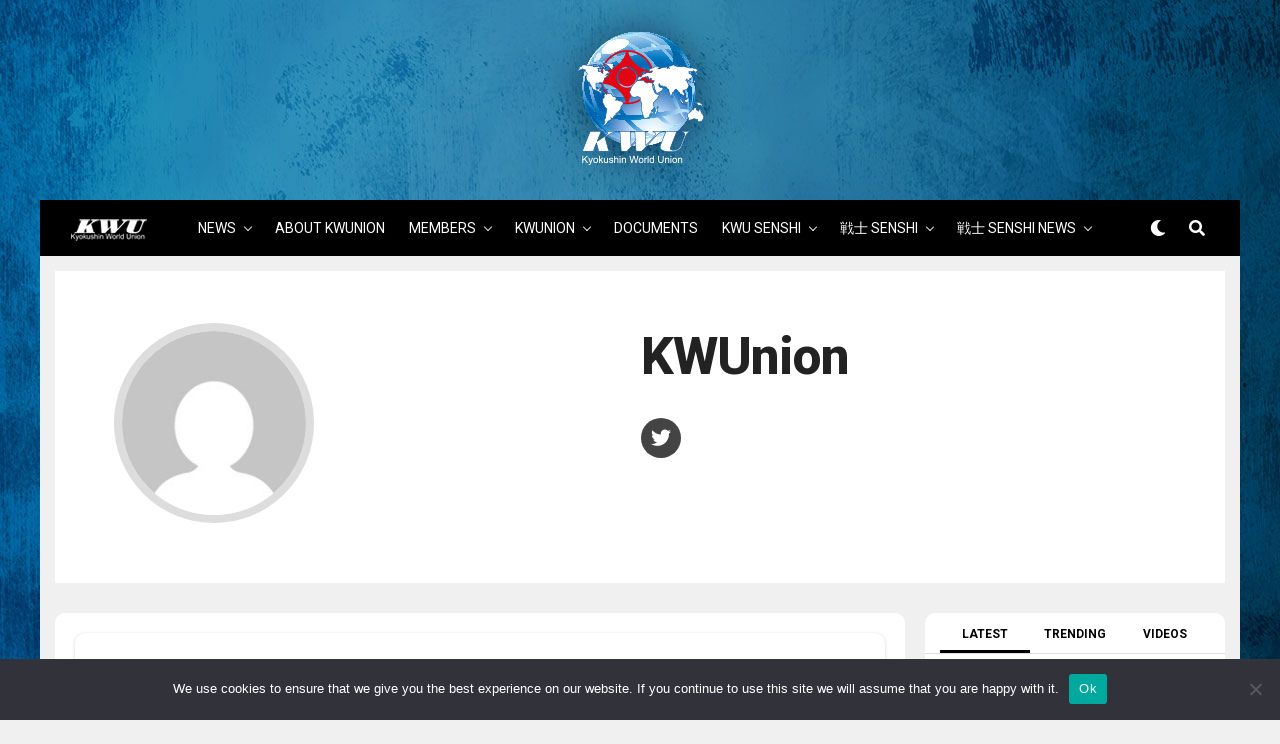

--- FILE ---
content_type: text/html; charset=UTF-8
request_url: https://www.kwunion.com/author/admin/page/268/
body_size: 21342
content:
<!DOCTYPE html>
<html lang="en-US">
<head>
<meta charset="UTF-8" >
<meta name="viewport" id="viewport" content="width=device-width, initial-scale=1.0, maximum-scale=1.0, minimum-scale=1.0, user-scalable=no" />
<meta name="facebook-domain-verification" content="tz3glfjtmahykpv4krbn9o9rdl9x41" />

<meta name='robots' content='index, follow, max-image-preview:large, max-snippet:-1, max-video-preview:-1' />
	<style>img:is([sizes="auto" i], [sizes^="auto," i]) { contain-intrinsic-size: 3000px 1500px }</style>
	
	<!-- This site is optimized with the Yoast SEO plugin v24.2 - https://yoast.com/wordpress/plugins/seo/ -->
	<title>KWUnion, Author at Time to be United! - Page 268 of 374</title>
	<link rel="canonical" href="https://www.kwunion.com/author/admin/page/268/" />
	<link rel="prev" href="https://www.kwunion.com/author/admin/page/267/" />
	<link rel="next" href="https://www.kwunion.com/author/admin/page/269/" />
	<meta property="og:locale" content="en_US" />
	<meta property="og:type" content="profile" />
	<meta property="og:title" content="KWUnion, Author at Time to be United! - Page 268 of 374" />
	<meta property="og:url" content="https://www.kwunion.com/author/admin/" />
	<meta property="og:site_name" content="Time to be United!" />
	<meta property="og:image" content="https://secure.gravatar.com/avatar/5f13c4497c4fc7a1fd7259d1c1a29e37?s=500&d=mm&r=g" />
	<meta name="twitter:card" content="summary_large_image" />
	<meta name="twitter:site" content="@kwunion" />
	<script type="application/ld+json" class="yoast-schema-graph">{"@context":"https://schema.org","@graph":[{"@type":"ProfilePage","@id":"https://www.kwunion.com/author/admin/","url":"https://www.kwunion.com/author/admin/page/268/","name":"KWUnion, Author at Time to be United! - Page 268 of 374","isPartOf":{"@id":"https://www.kwunion.com/#website"},"breadcrumb":{"@id":"https://www.kwunion.com/author/admin/page/268/#breadcrumb"},"inLanguage":"en-US","potentialAction":[{"@type":"ReadAction","target":["https://www.kwunion.com/author/admin/page/268/"]}]},{"@type":"BreadcrumbList","@id":"https://www.kwunion.com/author/admin/page/268/#breadcrumb","itemListElement":[{"@type":"ListItem","position":1,"name":"Home","item":"https://www.kwunion.com/"},{"@type":"ListItem","position":2,"name":"Archives for KWUnion"}]},{"@type":"WebSite","@id":"https://www.kwunion.com/#website","url":"https://www.kwunion.com/","name":"Time to be United!","description":"kwunion","potentialAction":[{"@type":"SearchAction","target":{"@type":"EntryPoint","urlTemplate":"https://www.kwunion.com/?s={search_term_string}"},"query-input":{"@type":"PropertyValueSpecification","valueRequired":true,"valueName":"search_term_string"}}],"inLanguage":"en-US"},{"@type":"Person","@id":"https://www.kwunion.com/#/schema/person/460c46c63a9030da264c6f05dea8004e","name":"KWUnion","image":{"@type":"ImageObject","inLanguage":"en-US","@id":"https://www.kwunion.com/#/schema/person/image/","url":"https://secure.gravatar.com/avatar/5f13c4497c4fc7a1fd7259d1c1a29e37?s=96&d=mm&r=g","contentUrl":"https://secure.gravatar.com/avatar/5f13c4497c4fc7a1fd7259d1c1a29e37?s=96&d=mm&r=g","caption":"KWUnion"},"sameAs":["https://x.com/KWUnion"],"mainEntityOfPage":{"@id":"https://www.kwunion.com/author/admin/"}}]}</script>
	<!-- / Yoast SEO plugin. -->


<link rel='dns-prefetch' href='//ajax.googleapis.com' />
<link rel='dns-prefetch' href='//use.fontawesome.com' />
<link rel='dns-prefetch' href='//fonts.googleapis.com' />
<link rel="alternate" type="application/rss+xml" title="Time to be United! &raquo; Feed" href="https://www.kwunion.com/feed/" />
<link rel="alternate" type="application/rss+xml" title="Time to be United! &raquo; Comments Feed" href="https://www.kwunion.com/comments/feed/" />
<link rel="alternate" type="application/rss+xml" title="Time to be United! &raquo; Posts by KWUnion Feed" href="https://www.kwunion.com/author/admin/feed/" />
<script type="text/javascript">
/* <![CDATA[ */
window._wpemojiSettings = {"baseUrl":"https:\/\/s.w.org\/images\/core\/emoji\/15.0.3\/72x72\/","ext":".png","svgUrl":"https:\/\/s.w.org\/images\/core\/emoji\/15.0.3\/svg\/","svgExt":".svg","source":{"concatemoji":"https:\/\/www.kwunion.com\/wp-includes\/js\/wp-emoji-release.min.js?ver=6.7.4"}};
/*! This file is auto-generated */
!function(i,n){var o,s,e;function c(e){try{var t={supportTests:e,timestamp:(new Date).valueOf()};sessionStorage.setItem(o,JSON.stringify(t))}catch(e){}}function p(e,t,n){e.clearRect(0,0,e.canvas.width,e.canvas.height),e.fillText(t,0,0);var t=new Uint32Array(e.getImageData(0,0,e.canvas.width,e.canvas.height).data),r=(e.clearRect(0,0,e.canvas.width,e.canvas.height),e.fillText(n,0,0),new Uint32Array(e.getImageData(0,0,e.canvas.width,e.canvas.height).data));return t.every(function(e,t){return e===r[t]})}function u(e,t,n){switch(t){case"flag":return n(e,"\ud83c\udff3\ufe0f\u200d\u26a7\ufe0f","\ud83c\udff3\ufe0f\u200b\u26a7\ufe0f")?!1:!n(e,"\ud83c\uddfa\ud83c\uddf3","\ud83c\uddfa\u200b\ud83c\uddf3")&&!n(e,"\ud83c\udff4\udb40\udc67\udb40\udc62\udb40\udc65\udb40\udc6e\udb40\udc67\udb40\udc7f","\ud83c\udff4\u200b\udb40\udc67\u200b\udb40\udc62\u200b\udb40\udc65\u200b\udb40\udc6e\u200b\udb40\udc67\u200b\udb40\udc7f");case"emoji":return!n(e,"\ud83d\udc26\u200d\u2b1b","\ud83d\udc26\u200b\u2b1b")}return!1}function f(e,t,n){var r="undefined"!=typeof WorkerGlobalScope&&self instanceof WorkerGlobalScope?new OffscreenCanvas(300,150):i.createElement("canvas"),a=r.getContext("2d",{willReadFrequently:!0}),o=(a.textBaseline="top",a.font="600 32px Arial",{});return e.forEach(function(e){o[e]=t(a,e,n)}),o}function t(e){var t=i.createElement("script");t.src=e,t.defer=!0,i.head.appendChild(t)}"undefined"!=typeof Promise&&(o="wpEmojiSettingsSupports",s=["flag","emoji"],n.supports={everything:!0,everythingExceptFlag:!0},e=new Promise(function(e){i.addEventListener("DOMContentLoaded",e,{once:!0})}),new Promise(function(t){var n=function(){try{var e=JSON.parse(sessionStorage.getItem(o));if("object"==typeof e&&"number"==typeof e.timestamp&&(new Date).valueOf()<e.timestamp+604800&&"object"==typeof e.supportTests)return e.supportTests}catch(e){}return null}();if(!n){if("undefined"!=typeof Worker&&"undefined"!=typeof OffscreenCanvas&&"undefined"!=typeof URL&&URL.createObjectURL&&"undefined"!=typeof Blob)try{var e="postMessage("+f.toString()+"("+[JSON.stringify(s),u.toString(),p.toString()].join(",")+"));",r=new Blob([e],{type:"text/javascript"}),a=new Worker(URL.createObjectURL(r),{name:"wpTestEmojiSupports"});return void(a.onmessage=function(e){c(n=e.data),a.terminate(),t(n)})}catch(e){}c(n=f(s,u,p))}t(n)}).then(function(e){for(var t in e)n.supports[t]=e[t],n.supports.everything=n.supports.everything&&n.supports[t],"flag"!==t&&(n.supports.everythingExceptFlag=n.supports.everythingExceptFlag&&n.supports[t]);n.supports.everythingExceptFlag=n.supports.everythingExceptFlag&&!n.supports.flag,n.DOMReady=!1,n.readyCallback=function(){n.DOMReady=!0}}).then(function(){return e}).then(function(){var e;n.supports.everything||(n.readyCallback(),(e=n.source||{}).concatemoji?t(e.concatemoji):e.wpemoji&&e.twemoji&&(t(e.twemoji),t(e.wpemoji)))}))}((window,document),window._wpemojiSettings);
/* ]]> */
</script>
<style id='wp-emoji-styles-inline-css' type='text/css'>

	img.wp-smiley, img.emoji {
		display: inline !important;
		border: none !important;
		box-shadow: none !important;
		height: 1em !important;
		width: 1em !important;
		margin: 0 0.07em !important;
		vertical-align: -0.1em !important;
		background: none !important;
		padding: 0 !important;
	}
</style>
<link rel='stylesheet' id='wp-block-library-css' href='https://www.kwunion.com/wp-includes/css/dist/block-library/style.min.css?ver=6.7.4' type='text/css' media='all' />
<link rel='stylesheet' id='wp-components-css' href='https://www.kwunion.com/wp-includes/css/dist/components/style.min.css?ver=6.7.4' type='text/css' media='all' />
<link rel='stylesheet' id='wp-preferences-css' href='https://www.kwunion.com/wp-includes/css/dist/preferences/style.min.css?ver=6.7.4' type='text/css' media='all' />
<link rel='stylesheet' id='wp-block-editor-css' href='https://www.kwunion.com/wp-includes/css/dist/block-editor/style.min.css?ver=6.7.4' type='text/css' media='all' />
<link rel='stylesheet' id='wp-reusable-blocks-css' href='https://www.kwunion.com/wp-includes/css/dist/reusable-blocks/style.min.css?ver=6.7.4' type='text/css' media='all' />
<link rel='stylesheet' id='wp-patterns-css' href='https://www.kwunion.com/wp-includes/css/dist/patterns/style.min.css?ver=6.7.4' type='text/css' media='all' />
<link rel='stylesheet' id='wp-editor-css' href='https://www.kwunion.com/wp-includes/css/dist/editor/style.min.css?ver=6.7.4' type='text/css' media='all' />
<link rel='stylesheet' id='block-robo-gallery-style-css-css' href='https://www.kwunion.com/wp-content/plugins/robo-gallery/includes/extensions/block/dist/blocks.style.build.css?ver=3.2.23' type='text/css' media='all' />
<style id='classic-theme-styles-inline-css' type='text/css'>
/*! This file is auto-generated */
.wp-block-button__link{color:#fff;background-color:#32373c;border-radius:9999px;box-shadow:none;text-decoration:none;padding:calc(.667em + 2px) calc(1.333em + 2px);font-size:1.125em}.wp-block-file__button{background:#32373c;color:#fff;text-decoration:none}
</style>
<style id='global-styles-inline-css' type='text/css'>
:root{--wp--preset--aspect-ratio--square: 1;--wp--preset--aspect-ratio--4-3: 4/3;--wp--preset--aspect-ratio--3-4: 3/4;--wp--preset--aspect-ratio--3-2: 3/2;--wp--preset--aspect-ratio--2-3: 2/3;--wp--preset--aspect-ratio--16-9: 16/9;--wp--preset--aspect-ratio--9-16: 9/16;--wp--preset--color--black: #000000;--wp--preset--color--cyan-bluish-gray: #abb8c3;--wp--preset--color--white: #ffffff;--wp--preset--color--pale-pink: #f78da7;--wp--preset--color--vivid-red: #cf2e2e;--wp--preset--color--luminous-vivid-orange: #ff6900;--wp--preset--color--luminous-vivid-amber: #fcb900;--wp--preset--color--light-green-cyan: #7bdcb5;--wp--preset--color--vivid-green-cyan: #00d084;--wp--preset--color--pale-cyan-blue: #8ed1fc;--wp--preset--color--vivid-cyan-blue: #0693e3;--wp--preset--color--vivid-purple: #9b51e0;--wp--preset--color--: #444;--wp--preset--gradient--vivid-cyan-blue-to-vivid-purple: linear-gradient(135deg,rgba(6,147,227,1) 0%,rgb(155,81,224) 100%);--wp--preset--gradient--light-green-cyan-to-vivid-green-cyan: linear-gradient(135deg,rgb(122,220,180) 0%,rgb(0,208,130) 100%);--wp--preset--gradient--luminous-vivid-amber-to-luminous-vivid-orange: linear-gradient(135deg,rgba(252,185,0,1) 0%,rgba(255,105,0,1) 100%);--wp--preset--gradient--luminous-vivid-orange-to-vivid-red: linear-gradient(135deg,rgba(255,105,0,1) 0%,rgb(207,46,46) 100%);--wp--preset--gradient--very-light-gray-to-cyan-bluish-gray: linear-gradient(135deg,rgb(238,238,238) 0%,rgb(169,184,195) 100%);--wp--preset--gradient--cool-to-warm-spectrum: linear-gradient(135deg,rgb(74,234,220) 0%,rgb(151,120,209) 20%,rgb(207,42,186) 40%,rgb(238,44,130) 60%,rgb(251,105,98) 80%,rgb(254,248,76) 100%);--wp--preset--gradient--blush-light-purple: linear-gradient(135deg,rgb(255,206,236) 0%,rgb(152,150,240) 100%);--wp--preset--gradient--blush-bordeaux: linear-gradient(135deg,rgb(254,205,165) 0%,rgb(254,45,45) 50%,rgb(107,0,62) 100%);--wp--preset--gradient--luminous-dusk: linear-gradient(135deg,rgb(255,203,112) 0%,rgb(199,81,192) 50%,rgb(65,88,208) 100%);--wp--preset--gradient--pale-ocean: linear-gradient(135deg,rgb(255,245,203) 0%,rgb(182,227,212) 50%,rgb(51,167,181) 100%);--wp--preset--gradient--electric-grass: linear-gradient(135deg,rgb(202,248,128) 0%,rgb(113,206,126) 100%);--wp--preset--gradient--midnight: linear-gradient(135deg,rgb(2,3,129) 0%,rgb(40,116,252) 100%);--wp--preset--font-size--small: 13px;--wp--preset--font-size--medium: 20px;--wp--preset--font-size--large: 36px;--wp--preset--font-size--x-large: 42px;--wp--preset--spacing--20: 0.44rem;--wp--preset--spacing--30: 0.67rem;--wp--preset--spacing--40: 1rem;--wp--preset--spacing--50: 1.5rem;--wp--preset--spacing--60: 2.25rem;--wp--preset--spacing--70: 3.38rem;--wp--preset--spacing--80: 5.06rem;--wp--preset--shadow--natural: 6px 6px 9px rgba(0, 0, 0, 0.2);--wp--preset--shadow--deep: 12px 12px 50px rgba(0, 0, 0, 0.4);--wp--preset--shadow--sharp: 6px 6px 0px rgba(0, 0, 0, 0.2);--wp--preset--shadow--outlined: 6px 6px 0px -3px rgba(255, 255, 255, 1), 6px 6px rgba(0, 0, 0, 1);--wp--preset--shadow--crisp: 6px 6px 0px rgba(0, 0, 0, 1);}:where(.is-layout-flex){gap: 0.5em;}:where(.is-layout-grid){gap: 0.5em;}body .is-layout-flex{display: flex;}.is-layout-flex{flex-wrap: wrap;align-items: center;}.is-layout-flex > :is(*, div){margin: 0;}body .is-layout-grid{display: grid;}.is-layout-grid > :is(*, div){margin: 0;}:where(.wp-block-columns.is-layout-flex){gap: 2em;}:where(.wp-block-columns.is-layout-grid){gap: 2em;}:where(.wp-block-post-template.is-layout-flex){gap: 1.25em;}:where(.wp-block-post-template.is-layout-grid){gap: 1.25em;}.has-black-color{color: var(--wp--preset--color--black) !important;}.has-cyan-bluish-gray-color{color: var(--wp--preset--color--cyan-bluish-gray) !important;}.has-white-color{color: var(--wp--preset--color--white) !important;}.has-pale-pink-color{color: var(--wp--preset--color--pale-pink) !important;}.has-vivid-red-color{color: var(--wp--preset--color--vivid-red) !important;}.has-luminous-vivid-orange-color{color: var(--wp--preset--color--luminous-vivid-orange) !important;}.has-luminous-vivid-amber-color{color: var(--wp--preset--color--luminous-vivid-amber) !important;}.has-light-green-cyan-color{color: var(--wp--preset--color--light-green-cyan) !important;}.has-vivid-green-cyan-color{color: var(--wp--preset--color--vivid-green-cyan) !important;}.has-pale-cyan-blue-color{color: var(--wp--preset--color--pale-cyan-blue) !important;}.has-vivid-cyan-blue-color{color: var(--wp--preset--color--vivid-cyan-blue) !important;}.has-vivid-purple-color{color: var(--wp--preset--color--vivid-purple) !important;}.has-black-background-color{background-color: var(--wp--preset--color--black) !important;}.has-cyan-bluish-gray-background-color{background-color: var(--wp--preset--color--cyan-bluish-gray) !important;}.has-white-background-color{background-color: var(--wp--preset--color--white) !important;}.has-pale-pink-background-color{background-color: var(--wp--preset--color--pale-pink) !important;}.has-vivid-red-background-color{background-color: var(--wp--preset--color--vivid-red) !important;}.has-luminous-vivid-orange-background-color{background-color: var(--wp--preset--color--luminous-vivid-orange) !important;}.has-luminous-vivid-amber-background-color{background-color: var(--wp--preset--color--luminous-vivid-amber) !important;}.has-light-green-cyan-background-color{background-color: var(--wp--preset--color--light-green-cyan) !important;}.has-vivid-green-cyan-background-color{background-color: var(--wp--preset--color--vivid-green-cyan) !important;}.has-pale-cyan-blue-background-color{background-color: var(--wp--preset--color--pale-cyan-blue) !important;}.has-vivid-cyan-blue-background-color{background-color: var(--wp--preset--color--vivid-cyan-blue) !important;}.has-vivid-purple-background-color{background-color: var(--wp--preset--color--vivid-purple) !important;}.has-black-border-color{border-color: var(--wp--preset--color--black) !important;}.has-cyan-bluish-gray-border-color{border-color: var(--wp--preset--color--cyan-bluish-gray) !important;}.has-white-border-color{border-color: var(--wp--preset--color--white) !important;}.has-pale-pink-border-color{border-color: var(--wp--preset--color--pale-pink) !important;}.has-vivid-red-border-color{border-color: var(--wp--preset--color--vivid-red) !important;}.has-luminous-vivid-orange-border-color{border-color: var(--wp--preset--color--luminous-vivid-orange) !important;}.has-luminous-vivid-amber-border-color{border-color: var(--wp--preset--color--luminous-vivid-amber) !important;}.has-light-green-cyan-border-color{border-color: var(--wp--preset--color--light-green-cyan) !important;}.has-vivid-green-cyan-border-color{border-color: var(--wp--preset--color--vivid-green-cyan) !important;}.has-pale-cyan-blue-border-color{border-color: var(--wp--preset--color--pale-cyan-blue) !important;}.has-vivid-cyan-blue-border-color{border-color: var(--wp--preset--color--vivid-cyan-blue) !important;}.has-vivid-purple-border-color{border-color: var(--wp--preset--color--vivid-purple) !important;}.has-vivid-cyan-blue-to-vivid-purple-gradient-background{background: var(--wp--preset--gradient--vivid-cyan-blue-to-vivid-purple) !important;}.has-light-green-cyan-to-vivid-green-cyan-gradient-background{background: var(--wp--preset--gradient--light-green-cyan-to-vivid-green-cyan) !important;}.has-luminous-vivid-amber-to-luminous-vivid-orange-gradient-background{background: var(--wp--preset--gradient--luminous-vivid-amber-to-luminous-vivid-orange) !important;}.has-luminous-vivid-orange-to-vivid-red-gradient-background{background: var(--wp--preset--gradient--luminous-vivid-orange-to-vivid-red) !important;}.has-very-light-gray-to-cyan-bluish-gray-gradient-background{background: var(--wp--preset--gradient--very-light-gray-to-cyan-bluish-gray) !important;}.has-cool-to-warm-spectrum-gradient-background{background: var(--wp--preset--gradient--cool-to-warm-spectrum) !important;}.has-blush-light-purple-gradient-background{background: var(--wp--preset--gradient--blush-light-purple) !important;}.has-blush-bordeaux-gradient-background{background: var(--wp--preset--gradient--blush-bordeaux) !important;}.has-luminous-dusk-gradient-background{background: var(--wp--preset--gradient--luminous-dusk) !important;}.has-pale-ocean-gradient-background{background: var(--wp--preset--gradient--pale-ocean) !important;}.has-electric-grass-gradient-background{background: var(--wp--preset--gradient--electric-grass) !important;}.has-midnight-gradient-background{background: var(--wp--preset--gradient--midnight) !important;}.has-small-font-size{font-size: var(--wp--preset--font-size--small) !important;}.has-medium-font-size{font-size: var(--wp--preset--font-size--medium) !important;}.has-large-font-size{font-size: var(--wp--preset--font-size--large) !important;}.has-x-large-font-size{font-size: var(--wp--preset--font-size--x-large) !important;}
:where(.wp-block-post-template.is-layout-flex){gap: 1.25em;}:where(.wp-block-post-template.is-layout-grid){gap: 1.25em;}
:where(.wp-block-columns.is-layout-flex){gap: 2em;}:where(.wp-block-columns.is-layout-grid){gap: 2em;}
:root :where(.wp-block-pullquote){font-size: 1.5em;line-height: 1.6;}
</style>
<link rel='stylesheet' id='cookie-notice-front-css' href='https://www.kwunion.com/wp-content/plugins/cookie-notice/css/front.min.css?ver=2.5.5' type='text/css' media='all' />
<link rel='stylesheet' id='da-frontend-css' href='https://www.kwunion.com/wp-content/plugins/download-attachments/css/frontend.css?ver=1.3.1' type='text/css' media='all' />
<link rel='stylesheet' id='bwg_fonts-css' href='https://www.kwunion.com/wp-content/plugins/photo-gallery/css/bwg-fonts/fonts.css?ver=0.0.1' type='text/css' media='all' />
<link rel='stylesheet' id='sumoselect-css' href='https://www.kwunion.com/wp-content/plugins/photo-gallery/css/sumoselect.min.css?ver=3.4.6' type='text/css' media='all' />
<link rel='stylesheet' id='mCustomScrollbar-css' href='https://www.kwunion.com/wp-content/plugins/photo-gallery/css/jquery.mCustomScrollbar.min.css?ver=3.1.5' type='text/css' media='all' />
<link rel='stylesheet' id='bwg_frontend-css' href='https://www.kwunion.com/wp-content/plugins/photo-gallery/css/styles.min.css?ver=1.8.31' type='text/css' media='all' />
<link rel='stylesheet' id='ql-jquery-ui-css' href='//ajax.googleapis.com/ajax/libs/jqueryui/1.12.1/themes/smoothness/jquery-ui.css?ver=6.7.4' type='text/css' media='all' />
<link rel='stylesheet' id='reviewer-photoswipe-css' href='https://www.kwunion.com/wp-content/plugins/reviewer/public/assets/css/photoswipe.css?ver=3.14.2' type='text/css' media='all' />
<link rel='stylesheet' id='dashicons-css' href='https://www.kwunion.com/wp-includes/css/dashicons.min.css?ver=6.7.4' type='text/css' media='all' />
<link rel='stylesheet' id='reviewer-public-css' href='https://www.kwunion.com/wp-content/plugins/reviewer/public/assets/css/reviewer-public.css?ver=3.14.2' type='text/css' media='all' />
<link rel='stylesheet' id='zox-custom-style-css' href='https://www.kwunion.com/wp-content/themes/zoxpress/style.css?ver=6.7.4' type='text/css' media='all' />
<style id='zox-custom-style-inline-css' type='text/css'>


	a,
	a:visited,
	a:hover h2.zox-s-title1,
	a:hover h2.zox-s-title1-feat,
	a:hover h2.zox-s-title2,
	a:hover h2.zox-s-title3,
	.zox-post-body p a,
	h3.zox-post-cat a,
	.sp-template a,
	.sp-data-table a,
	span.zox-author-name a,
	a:hover h2.zox-authors-latest,
	span.zox-authors-name a:hover,
	#zox-side-wrap a:hover {
		color: #326599;
	}

	.zox-s8 a:hover h2.zox-s-title1,
	.zox-s8 a:hover h2.zox-s-title1-feat,
	.zox-s8 a:hover h2.zox-s-title2,
	.zox-s8 a:hover h2.zox-s-title3 {
		box-shadow: 15px 0 0 #fff, -10px 0 0 #fff;
		color: #326599;
	}

	.woocommerce-message:before,
	.woocommerce-info:before,
	.woocommerce-message:before,
	.woocommerce .star-rating span:before,
	span.zox-s-cat,
	h3.zox-post-cat a,
	.zox-s6 span.zox-s-cat,
	.zox-s8 span.zox-s-cat,
	.zox-widget-side-trend-wrap .zox-art-text:before {
		color: #326599;
	}

	.zox-widget-bgp,
	.zox-widget-bgp.zox-widget-txtw .zox-art-wrap,
	.zox-widget-bgp.zox-widget-txtw .zox-widget-featl-sub .zox-art-wrap,
	.zox-s4 .zox-widget-bgp span.zox-s-cat,
	.woocommerce span.onsale,
	.zox-s7 .zox-byline-wrap:before,
	.zox-s3 span.zox-s-cat,
	.zox-o1 span.zox-s-cat,
	.zox-s3 .zox-widget-side-trend-wrap .zox-art-text:before,
	.sp-table-caption,
	#zox-search-form #zox-search-submit,
	#zox-search-form2 #zox-search-submit2,
	.pagination .current,
	.pagination a:hover,
	.zox-o6 span.zox-s-cat {
		background: #326599;
	}

	.woocommerce .widget_price_filter .ui-slider .ui-slider-handle,
	.woocommerce #respond input#submit.alt,
	.woocommerce a.button.alt,
	.woocommerce button.button.alt,
	.woocommerce input.button.alt,
	.woocommerce #respond input#submit.alt:hover,
	.woocommerce a.button.alt:hover,
	.woocommerce button.button.alt:hover,
	.woocommerce input.button.alt:hover {
		background-color: #326599;
	}

	.woocommerce-error,
	.woocommerce-info,
	.woocommerce-message {
		border-top-color: #326599;
	}

	.zox-feat-ent1-left,
	.zox-ent1 .zox-side-widget {
		border-top: 2px solid #326599;
	}

	.zox-feat-ent3-main-wrap h2.zox-s-title2 {
		background-color: #326599;
		box-shadow: 15px 0 0 #326599, -10px 0 0 #326599;
	}

	.zox-widget-side-trend-wrap .zox-art-text:before,
	.pagination .current,
	.pagination a:hover {
		border: 1px solid #326599;
	}

	.zox-post-type {
		border: 3px solid #326599;
	}
	.zox-widget-featl-sub .zox-post-type {
		border: 2px solid #326599;
	}

	.zox-o3 h3.zox-s-cat {
		background: #326599;
	}

	.zox-widget-bgs,
	.zox-widget-bgs.zox-widget-txtw .zox-art-wrap,
	.zox-widget-bgs.zox-widget-txtw .zox-widget-featl-sub .zox-art-wrap,
	.zox-s4 .zox-widget-bgp span.zox-s-cat {
		background: #326599;
	}

	#zox-top-head-wrap {
		background: #000000;
	}

	span.zox-top-soc-but,
	.zox-top-nav-menu ul li a,
	span.zox-woo-cart-icon {
		color: #cccccc;
	}

	span.zox-woo-cart-num {
		background: #cccccc;
	}

	.zox-top-nav-menu ul li:hover a {
		color: #326599;
	}

	#zox-top-head-wrap,
	#zox-top-head,
	#zox-top-head-left,
	#zox-top-head-mid,
	#zox-top-head-right,
	.zox-top-nav-menu ul {
		height: 40px;
	}

	#zox-top-head-mid img {
		max-height: calc(40px - 20px);
	}

	.zox-top-nav-menu ul li a {
		font-size: 16px;
	}

	#zox-bot-head-wrap,
	#zox-bot-head-wrap.zox-trans-bot.zox-fix-up,
	#zox-fly-wrap,
	#zox-bot-head-wrap.zox-trans-bot:hover {
		background-color: #000000;
	}

	.zox-nav-menu ul li a,
	span.zox-nav-search-but,
	span.zox-night,
	.zox-trans-bot.zox-fix-up .zox-nav-menu ul li a,
	.zox-trans-bot.zox-fix-up span.zox-nav-search-but,
	nav.zox-fly-nav-menu ul li a,
	span.zox-fly-soc-head,
	ul.zox-fly-soc-list li a {
		color: #ffffff;
	}

	.zox-nav-menu ul li.menu-item-has-children a:after,
	.zox-nav-menu ul li.zox-mega-drop a:after {
		border-right: 1px solid #ffffff;
		border-bottom: 1px solid #ffffff;
	}

	.zox-fly-but-wrap span,
	.zox-trans-bot.zox-fix-up .zox-fly-but-wrap span,
	.zox-fly-but-wrap span {
		background: #ffffff;
	}

	.zox-nav-menu ul li:hover a,
	span.zox-nav-search-but:hover,
	span.zox-night:hover {
		color: #326599;
	}

	.zox-fly-but-wrap:hover span {
		background: #326599;
	}

	span.zox-widget-main-title {
		color: #111111;
	}

	#zox-foot-wrap {
		background: #000000;
	}

	#zox-foot-wrap p {
		color: #777;
	}

	#zox-foot-wrap a {
		color: #777777;
	}

	ul.zox-foot-soc-list li a {
		border: 1px solid #777777;
	}

	span.zox-widget-side-title {
		color: #111111;
	}

	span.zox-post-main-title {
		color: #00000;
	}

	.zox-top-nav-menu ul li a {
		padding-top: calc((40px - 16px) / 2);
		padding-bottom: calc((40px - 16px) / 2);
	}

	#zox-bot-head-wrap,
	.zox-bot-head-menu,
	#zox-bot-head,
	#zox-bot-head-left,
	#zox-bot-head-right,
	#zox-bot-head-mid,
	.zox-bot-head-logo,
	.zox-bot-head-logo-main,
	.zox-nav-menu,
	.zox-nav-menu ul {
		height: 56px;
	}

	.zox-nav-menu ul li ul.sub-menu,
	.zox-nav-menu ul li.menu-item-object-category .zox-mega-dropdown {
		top: 56px;
	}

	.zox-nav-menu ul li a {
		font-size: 14px;
	}

	.zox-nav-menu ul li a {
		padding-top: calc((56px - 14px) / 2);
		padding-bottom: calc((56px - 14px) / 2);
	}

	.zox-fix-up {
		top: -56px !important;
		-webkit-transform: translate3d(0,-56px,0) !important;
	   	   -moz-transform: translate3d(0,-56px,0) !important;
	    	-ms-transform: translate3d(0,-56px,0) !important;
	     	 -o-transform: translate3d(0,-56px,0) !important;
				transform: translate3d(0,-56px,0) !important;
	}

	.zox-fix {
		top: -56px;
		-webkit-transform: translate3d(0,56px,0) !important;
	   	   -moz-transform: translate3d(0,56px,0) !important;
	    	-ms-transform: translate3d(0,56px,0) !important;
	     	 -o-transform: translate3d(0,56px,0) !important;
				transform: translate3d(0,56px,0) !important;
	}

	.zox-fix-up .zox-nav-menu ul li a {
		padding-top: calc((60px - 14px) / 2);
		padding-bottom: calc((60px - 14px) / 2);
	}

	.zox-feat-ent1-grid,
	.zox-feat-ent2-bot,
	.zox-feat-net1-grid {
		grid-template-columns: auto 300px;
	}

	body,
	span.zox-s-cat,
	span.zox-ad-label,
	span.zox-post-excerpt p,
	.woocommerce ul.product_list_widget li a,
	.woocommerce ul.product_list_widget span.product-title,
	.woocommerce #reviews #comments ol.commentlist li .comment-text p.meta,
	.woocommerce div.product p.price,
	.woocommerce div.product p.price ins,
	.woocommerce div.product p.price del,
	.woocommerce ul.products li.product .price del,
	.woocommerce ul.products li.product .price ins,
	.woocommerce ul.products li.product .price,
	.woocommerce #respond input#submit,
	.woocommerce a.button,
	.woocommerce button.button,
	.woocommerce input.button,
	.woocommerce .widget_price_filter .price_slider_amount .button,
	.woocommerce span.onsale,
	.woocommerce-review-link,
	#woo-content p.woocommerce-result-count,
	.woocommerce div.product .woocommerce-tabs ul.tabs li a,
	.woocommerce .woocommerce-breadcrumb,
	.woocommerce #respond input#submit.alt,
	.woocommerce a.button.alt,
	.woocommerce button.button.alt,
	.woocommerce input.button.alt {
		font-family: 'Roboto', sans-serif;
		font-weight: 400;
		text-transform: None;
	}

	#zox-woo-side-wrap span.zox-widget-side-title,
	span.zox-authors-name a,
	h1.zox-author-top-head {
		font-family: 'Roboto', sans-serif;
	}

	p.zox-s-graph,
	.zox-post-body p,
	.zox-post-body blockquote p,
	#woo-content p,
	#zox-404 p,
	.zox-post-body ul li,
	.zox-post-body ol li {
		font-family: 'Roboto', sans-serif;
		font-weight: 400;
		text-transform: None;
	}

	.zox-nav-menu ul li a,
	.zox-top-nav-menu ul li a,
	nav.zox-fly-nav-menu ul li a {
		font-family: 'Roboto', sans-serif;
		font-weight: 400;
		text-transform: Uppercase;
	}

	.zox-nav-menu ul li ul.zox-mega-list li a,
	.zox-nav-menu ul li ul.zox-mega-list li a p {
		font-family: 'Roboto', sans-serif;
	}

	h2.zox-s-title1,
	h2.zox-s-title1-feat,
	.woocommerce div.product .product_title,
	.woocommerce .related h2,
	#woo-content .summary p.price,
	.woocommerce div.product .woocommerce-tabs .panel h2,
	#zox-404 h1,
	h1.zox-post-title,
	.zox-widget-side-trend-wrap .zox-art-text:before {
		font-family: 'Poppins', sans-serif;
		font-weight: 800;
		text-transform: Capitalize;
	}

	span.zox-widget-main-title {
		font-family: 'Poppins', sans-serif;
		font-weight: 400;
		text-transform: Uppercase;
	}

	span.zox-widget-side-title {
		font-family: 'Poppins', sans-serif;
		font-weight: 700;
		text-transform: Uppercase;
	}

	span.zox-post-main-title {
		font-family: 'Roboto', sans-serif;
		font-weight: 400;
		text-transform: Capitalize;
	}

	h2.zox-s-title2,
	h2.zox-s-title3,
	span.zox-woo-cart-num,
	p.zox-search-p,
	.alp-related-posts .current .post-title,
	.alp-related-posts-wrapper .alp-related-post .post-title,
	.zox-widget-txtw span.zox-widget-main-title {
		font-family: 'Roboto', sans-serif;
		font-weight: 500;
		text-transform: Capitalize;
	}

	.zox-post-width {
		margin: 0 auto;
		max-width: calc(1400px + 60px);
	}


	


			@media screen and (min-width: 1200px) {
				#zox-site-wall {
					float: none;
					margin: 0 auto;
					width: 1200px;
				}
				#zox-wallpaper {
					background: url(https://www.kwunion.com/wp-content/uploads/2023/07/Senshi_Lagaer_banner_v2_big.jpg) no-repeat 50% 0;
				}
				#zox-site-main {
					background: #fff;
				}
				.zox-sport3 #zox-site-main {
					background: #f0f0f0;
				}
				#zox-main-head-wrap,
				#zox-top-head-wrap,
				#zox-bot-head-wrap {
					width: 1200px;
				}

				#zox-bot-head {
					grid-gap: 20px;
				}

				.zox-feat-ent1-cont-wrap {
					grid-template-columns: 240px auto;
				}

				.zox-feat-ent1-left span.zox-widget-side-title {
					font-size: 1.625rem;
				}

				.zox-o3.zox-div1 h2.zox-s-title1-feat,
				.zox-o3.zox-div1t h2.zox-s-title1-feat {
					font-size: 2.75rem;
				}

				#zox-feat-sport2-wrap .zox-body-width {
					margin: -30px 0;
					padding: 0;
					max-width: none;
				}

				#zox-feat-fash2-wrap .zox-body-width {
					padding: 0;
					max-width: none;
				}

				.zox-fash2 .zox-div4 h2.zox-s-title2 {
					font-size: 1.25rem;
				}

				.zox-feat-tech1-main .zox-art-img,
				.zox-feat-tech1-sub .zox-art-img {
					height: 460px;
				}

				.zox-feat-tech1-main .zox-art-img img {
					min-width: 820px;
				}

				.zox-feat-tech1-sub .zox-art-img img {
					min-width: 370px;
				}

				.zox-feat-tech2-main h2.zox-s-title2 {
					font-size: 1.875rem;
				}

				.zox-feat-tech3-main.zox-div2 h2.zox-s-title1-feat {
					font-size: 1.875rem;
				}

				.zox-feat-tech3-sub-wrap .zox-div4 h2.zox-s-title2 {
					font-size: 1rem;
				}
			}
				

		.zox-nav-menu ul li ul.zox-mega-list li a,
		.zox-nav-menu ul li ul.zox-mega-list li a p {
			font-weight: 600;
			text-transform: capitalize;
		}
		.zox-nav-menu ul:hover li a {
			opacity: .7;
		}
		.zox-nav-menu ul li:hover a {
			color: #fff;
			opacity: 1;
		}
		.zox-sport3 span.zox-s-cat {
			color: #fe4020;
			font-weight: 400;
		}
		span.zox-widget-home-title {
			color: #000;
			font-family: 'Poppins', sans-serif;
			font-weight: 800;
			text-transform: uppercase;
		}
		.zox-widget-side-trend-wrap .zox-art-text:before {
			color: #000;
		}
			

			.zox-head-width {
				margin: 0 auto;
				max-width: calc(1140px + 60px);
			}
				

		.zox-body-width,
		.zox-title-width,
		.zox-widget-feat-wrap.zox-o1 .zox-art-text-cont,
		.zox-widget-feat-wrap.zox-o4 .zox-art-text-cont,
		.zox-widget-feat-main.zox-o1 .zox-art-text-cont,
		.zox-widget-feat-main.zox-o4 .zox-art-text-cont {
			padding: 0 20px;
			max-width: 1200px;
		}
		.zox-widget-feat-main.zox-o4 .zox-art-text-cont {
			padding: 0;
		}
		#zox-feat-sport3-wrap .zox-body-width,
		#zox-feat-sport3-wrap .zox-title-width {
			margin: 0;
			padding: 0;
			max-width: none;
		}
			

		#zox-bot-head-mid {
			display: grid;
			grid-column-gap: 20px;
			grid-template-columns: auto auto;
			justify-content: start;
			position: static;
		}
		.zox-bot-head-logo {
			position: relative;
				top: auto;
				left: auto;
		}
		#zox-bot-head-wrap .zox-nav-menu ul li:first-child a {
			padding-left: 0;
		}
		.zox-bot-head-menu {
			padding: 0;
		}
			

			@media screen and (min-width: 1024px) {
				#zox-bot-head-left {
					display: none;
				}
				#zox-bot-head {
					grid-template-columns: auto 60px;
				}
			}
			@media screen and (max-width: 1023px) {
				#zox-bot-head-left {
					display: grid;
				}
			}
				

	.zox-fix-up {
		-webkit-box-shadow: 0 0.5rem 1rem 0 rgba(21,21,30,0.08);
		   -moz-box-shadow: 0 0.5rem 1rem 0 rgba(21,21,30,0.08);
			-ms-box-shadow: 0 0.5rem 1rem 0 rgba(21,21,30,0.08);
			 -o-box-shadow: 0 0.5rem 1rem 0 rgba(21,21,30,0.08);
				box-shadow: 0 0.5rem 1rem 0 rgba(21,21,30,0.08);
	}
		

.zox-nav-links {
	display: none;
	}
	

				.zox-post-main-wrap {
					grid-template-columns: calc(100% - 340px) 300px;
				}
				#zox-home-body-wrap {
					grid-template-columns: calc(100% - 320px) 300px;
					}
					

	span.zox-byline-name {
		display: none;
		}
	span.zox-byline-date {
		margin: 0;
	}
	

	.zox-post-body p a {
		color: #326599;
	}
	.zox-post-body p a:hover {
		color: #326599;
		box-shadow: inset 0 -1px 0 0 #fff, inset 0 -2px 0 0 #326599;
	}
	

			.zox-widget-main-head {
				margin: 0 0 15px;
			}
			h4.zox-widget-main-title {
				text-align: left;
			}
			span.zox-widget-main-title {
				font-size: 1rem;
				letter-spacing: .02em;
				text-transform: uppercase;
			}
			

			.zox-widget-side-head {
				margin: 0 0 15px;
			}
			h4.zox-widget-side-title {
				text-align: left;
			}
			span.zox-widget-side-title {
				font-size: .875rem;
				letter-spacing: .02em;
				text-transform: uppercase;
			}
			

		h4.zox-post-main-title {
			text-align: left;
		}
		span.zox-post-main-title {
			font-size: 1.5rem;
			letter-spacing: .1em;
		}
		

		#zox-lead-top-wrap {
			position: relative;
			height: 0;
		}
		#zox-lead-top-in {
			clip: rect(0,auto,auto,0);
			overflow: hidden;
			position: absolute;
				left: 0;
				top: 0;
			z-index: 1;
			zoom: 1;
			width: 100%;
			height: 100%;
		}
		#zox-lead-top {
			position: fixed;
				top: 0;
				left: 0;
		}
		

		ul.zox-post-soc-list {
			display: grid;
			grid-gap: 5px;
			left: 5px;
		}
		ul.zox-post-soc-list li {
			background: #888;
			border: none;
			border-radius: 5px;
			-webkit-transition: none;
			   -moz-transition: none;
			    -ms-transition: none;
				 -o-transition: none;
					transition: none;
			width: 40px;
			height: 40px;
		}
		ul.zox-post-soc-stat-list li,
		ul.zox-alp-soc-list li {
			background: #888;
			border: none;
			border-radius: 5px;
			color: #fff;
			-webkit-transition: none;
			   -moz-transition: none;
			    -ms-transition: none;
				 -o-transition: none;
					transition: none;
		}
		ul.zox-post-soc-stat-list li:hover,
		ul.zox-alp-soc-list li:hover {
			background: #888;
			font-size: 18px;
		}
		ul.zox-post-soc-list li:hover,
		ul.zox-post-soc-list li.zox-post-soc-email:hover,
		ul.zox-post-soc-list li.zox-post-soc-com:hover {
			background: #888;
			font-size: 18px;
		}
		.zox-dark ul.zox-post-soc-stat-list li,
		.zox-dark ul.zox-alp-soc-list li,
		.zox-dark ul.zox-post-soc-stat-list li.zox-post-soc-fb,
		.zox-dark ul.zox-alp-soc-list li.zox-alp-soc-fb,
		.zox-dark ul.zox-post-soc-stat-list li.zox-post-soc-twit,
		.zox-dark ul.zox-alp-soc-list li.zox-alp-soc-twit,
		.zox-dark ul.zox-post-soc-stat-list li.zox-post-soc-flip,
		.zox-dark ul.zox-alp-soc-list li.zox-alp-soc-flip {
			background: #333;
		}
		ul.zox-post-soc-list li.zox-post-soc-fb,
		ul.zox-post-soc-stat-list li.zox-post-soc-fb,
		ul.zox-alp-soc-list li.zox-alp-soc-fb {
			background: #3b5998;
		}
		ul.zox-post-soc-list li.zox-post-soc-twit,
		ul.zox-post-soc-stat-list li.zox-post-soc-twit,
		ul.zox-alp-soc-list li.zox-alp-soc-twit {
			background: #55acee;
		}
		ul.zox-post-soc-list li.zox-post-soc-flip,
		ul.zox-post-soc-stat-list li.zox-post-soc-flip,
		ul.zox-alp-soc-list li.zox-alp-soc-flip {
			background: #f52828;
		}
		@media screen and (max-width: 1023px) {
			.zox-post-soc-scroll {
				height: 40px !important;
			}
			ul.zox-post-soc-list {
				display: inline;
				left: 0;
			}
			ul.zox-post-soc-list li {
				border-left: 1px solid #fff !important;
				border-radius: 0;
			}
		}
		


		

nav.zox-fly-nav-menu ul li.menu-item-has-children:after {
color: #fff;
}
	
</style>
<link rel='stylesheet' id='fontawesome-child-css' href='https://use.fontawesome.com/releases/v5.5.0/css/all.css?ver=6.7.4' type='text/css' media='all' />
<link rel='stylesheet' id='zox-custom-child-style-css' href='https://www.kwunion.com/wp-content/themes/zoxpress-child/style.css?ver=6.7.4' type='text/css' media='all' />
<link rel='stylesheet' id='zox-reset-css' href='https://www.kwunion.com/wp-content/themes/zoxpress/css/reset.css?ver=6.7.4' type='text/css' media='all' />
<link rel='stylesheet' id='fontawesome-css' href='https://use.fontawesome.com/releases/v5.12.1/css/all.css?ver=6.7.4' type='text/css' media='all' />
<link rel='stylesheet' id='zox-fonts-css' href='//fonts.googleapis.com/css?family=Heebo%3A300%2C400%2C500%2C700%2C800%2C900%7CAlegreya%3A400%2C500%2C700%2C800%2C900%7CJosefin+Sans%3A300%2C400%2C600%2C700%7CLibre+Franklin%3A300%2C400%2C500%2C600%2C700%2C800%2C900%7CFrank+Ruhl+Libre%3A300%2C400%2C500%2C700%2C900%7CNunito+Sans%3A300%2C400%2C600%2C700%2C800%2C900%7CMontserrat%3A300%2C400%2C500%2C600%2C700%2C800%2C900%7CAnton%3A400%7CNoto+Serif%3A400%2C700%7CNunito%3A300%2C400%2C600%2C700%2C800%2C900%7CRajdhani%3A300%2C400%2C500%2C600%2C700%7CTitillium+Web%3A300%2C400%2C600%2C700%2C900%7CPT+Serif%3A400%2C400i%2C700%2C700i%7CAmiri%3A400%2C400i%2C700%2C700i%7COswald%3A300%2C400%2C500%2C600%2C700%7CRoboto+Mono%3A400%2C700%7CBarlow+Semi+Condensed%3A700%2C800%2C900%7CPoppins%3A300%2C400%2C500%2C600%2C700%2C800%2C900%7CRoboto+Condensed%3A300%2C400%2C700%7CRoboto%3A300%2C400%2C500%2C700%2C900%7CPT+Serif%3A400%2C700%7COpen+Sans+Condensed%3A300%2C700%7COpen+Sans%3A700%7CSource+Serif+Pro%3A400%2C600%2C700%7CIM+Fell+French+Canon%3A400%2C400i%7CRoboto%3A100%2C100i%2C200%2C+200i%2C300%2C300i%2C400%2C400i%2C500%2C500i%2C600%2C600i%2C700%2C700i%2C800%2C800i%2C900%2C900i%7CRoboto%3A100%2C100i%2C200%2C+200i%2C300%2C300i%2C400%2C400i%2C500%2C500i%2C600%2C600i%2C700%2C700i%2C800%2C800i%2C900%2C900i%7CRoboto%3A100%2C100i%2C200%2C+200i%2C300%2C300i%2C400%2C400i%2C500%2C500i%2C600%2C600i%2C700%2C700i%2C800%2C800i%2C900%2C900i%7CPoppins%3A100%2C100i%2C200%2C+200i%2C300%2C300i%2C400%2C400i%2C500%2C500i%2C600%2C600i%2C700%2C700i%2C800%2C800i%2C900%2C900i%7CRoboto%3A100%2C100i%2C200%2C+200i%2C300%2C300i%2C400%2C400i%2C500%2C500i%2C600%2C600i%2C700%2C700i%2C800%2C800i%2C900%2C900i%7CPoppins%3A100%2C100i%2C200%2C+200i%2C300%2C300i%2C400%2C400i%2C500%2C500i%2C600%2C600i%2C700%2C700i%2C800%2C800i%2C900%2C900i%7CPoppins%3A100%2C100i%2C200%2C+200i%2C300%2C300i%2C400%2C400i%2C500%2C500i%2C600%2C600i%2C700%2C700i%2C800%2C800i%2C900%2C900i%26subset%3Dlatin%2Clatin-ext%2Ccyrillic%2Ccyrillic-ext%2Cgreek-ext%2Cgreek%2Cvietnamese' type='text/css' media='all' />
<link rel='stylesheet' id='zox-media-queries-css' href='https://www.kwunion.com/wp-content/themes/zoxpress/css/media-queries.css?ver=6.7.4' type='text/css' media='all' />
<link rel='stylesheet' id='bsf-Defaults-css' href='https://www.kwunion.com/wp-content/uploads/smile_fonts/Defaults/Defaults.css?ver=6.7.4' type='text/css' media='all' />
<script type="text/javascript" id="cookie-notice-front-js-before">
/* <![CDATA[ */
var cnArgs = {"ajaxUrl":"https:\/\/www.kwunion.com\/wp-admin\/admin-ajax.php","nonce":"11c8b8e621","hideEffect":"fade","position":"bottom","onScroll":false,"onScrollOffset":100,"onClick":false,"cookieName":"cookie_notice_accepted","cookieTime":2592000,"cookieTimeRejected":2592000,"globalCookie":false,"redirection":false,"cache":true,"revokeCookies":false,"revokeCookiesOpt":"automatic"};
/* ]]> */
</script>
<script type="text/javascript" src="https://www.kwunion.com/wp-content/plugins/cookie-notice/js/front.min.js?ver=2.5.5" id="cookie-notice-front-js"></script>
<script type="text/javascript" src="https://www.kwunion.com/wp-includes/js/jquery/jquery.min.js?ver=3.7.1" id="jquery-core-js"></script>
<script type="text/javascript" src="https://www.kwunion.com/wp-includes/js/jquery/jquery-migrate.min.js?ver=3.4.1" id="jquery-migrate-js"></script>
<script type="text/javascript" src="https://www.kwunion.com/wp-content/plugins/photo-gallery/js/jquery.sumoselect.min.js?ver=3.4.6" id="sumoselect-js"></script>
<script type="text/javascript" src="https://www.kwunion.com/wp-content/plugins/photo-gallery/js/tocca.min.js?ver=2.0.9" id="bwg_mobile-js"></script>
<script type="text/javascript" src="https://www.kwunion.com/wp-content/plugins/photo-gallery/js/jquery.mCustomScrollbar.concat.min.js?ver=3.1.5" id="mCustomScrollbar-js"></script>
<script type="text/javascript" src="https://www.kwunion.com/wp-content/plugins/photo-gallery/js/jquery.fullscreen.min.js?ver=0.6.0" id="jquery-fullscreen-js"></script>
<script type="text/javascript" id="bwg_frontend-js-extra">
/* <![CDATA[ */
var bwg_objectsL10n = {"bwg_field_required":"field is required.","bwg_mail_validation":"This is not a valid email address.","bwg_search_result":"There are no images matching your search.","bwg_select_tag":"Select Tag","bwg_order_by":"Order By","bwg_search":"Search","bwg_show_ecommerce":"Show Ecommerce","bwg_hide_ecommerce":"Hide Ecommerce","bwg_show_comments":"Show Comments","bwg_hide_comments":"Hide Comments","bwg_restore":"Restore","bwg_maximize":"Maximize","bwg_fullscreen":"Fullscreen","bwg_exit_fullscreen":"Exit Fullscreen","bwg_search_tag":"SEARCH...","bwg_tag_no_match":"No tags found","bwg_all_tags_selected":"All tags selected","bwg_tags_selected":"tags selected","play":"Play","pause":"Pause","is_pro":"","bwg_play":"Play","bwg_pause":"Pause","bwg_hide_info":"Hide info","bwg_show_info":"Show info","bwg_hide_rating":"Hide rating","bwg_show_rating":"Show rating","ok":"Ok","cancel":"Cancel","select_all":"Select all","lazy_load":"0","lazy_loader":"https:\/\/www.kwunion.com\/wp-content\/plugins\/photo-gallery\/images\/ajax_loader.png","front_ajax":"0","bwg_tag_see_all":"see all tags","bwg_tag_see_less":"see less tags"};
/* ]]> */
</script>
<script type="text/javascript" src="https://www.kwunion.com/wp-content/plugins/photo-gallery/js/scripts.min.js?ver=1.8.31" id="bwg_frontend-js"></script>
<link rel="https://api.w.org/" href="https://www.kwunion.com/wp-json/" /><link rel="alternate" title="JSON" type="application/json" href="https://www.kwunion.com/wp-json/wp/v2/users/1" /><link rel="EditURI" type="application/rsd+xml" title="RSD" href="https://www.kwunion.com/xmlrpc.php?rsd" />
<meta name="generator" content="WordPress 6.7.4" />
	<meta name="theme-color" content="#000" />
			<meta property="og:description" content="kwunion" />
	<meta name="generator" content="Powered by WPBakery Page Builder - drag and drop page builder for WordPress."/>
<!--[if lte IE 9]><link rel="stylesheet" type="text/css" href="https://www.kwunion.com/wp-content/plugins/js_composer/assets/css/vc_lte_ie9.min.css" media="screen"><![endif]--><link rel="icon" href="https://www.kwunion.com/wp-content/uploads/2016/09/kwu.png" sizes="32x32" />
<link rel="icon" href="https://www.kwunion.com/wp-content/uploads/2016/09/kwu.png" sizes="192x192" />
<link rel="apple-touch-icon" href="https://www.kwunion.com/wp-content/uploads/2016/09/kwu.png" />
<meta name="msapplication-TileImage" content="https://www.kwunion.com/wp-content/uploads/2016/09/kwu.png" />
<noscript><style type="text/css"> .wpb_animate_when_almost_visible { opacity: 1; }</style></noscript><style id="wpforms-css-vars-root">
				:root {
					--wpforms-field-border-radius: 3px;
--wpforms-field-border-style: solid;
--wpforms-field-border-size: 1px;
--wpforms-field-background-color: #ffffff;
--wpforms-field-border-color: rgba( 0, 0, 0, 0.25 );
--wpforms-field-border-color-spare: rgba( 0, 0, 0, 0.25 );
--wpforms-field-text-color: rgba( 0, 0, 0, 0.7 );
--wpforms-field-menu-color: #ffffff;
--wpforms-label-color: rgba( 0, 0, 0, 0.85 );
--wpforms-label-sublabel-color: rgba( 0, 0, 0, 0.55 );
--wpforms-label-error-color: #d63637;
--wpforms-button-border-radius: 3px;
--wpforms-button-border-style: none;
--wpforms-button-border-size: 1px;
--wpforms-button-background-color: #066aab;
--wpforms-button-border-color: #066aab;
--wpforms-button-text-color: #ffffff;
--wpforms-page-break-color: #066aab;
--wpforms-background-image: none;
--wpforms-background-position: center center;
--wpforms-background-repeat: no-repeat;
--wpforms-background-size: cover;
--wpforms-background-width: 100px;
--wpforms-background-height: 100px;
--wpforms-background-color: rgba( 0, 0, 0, 0 );
--wpforms-background-url: none;
--wpforms-container-padding: 0px;
--wpforms-container-border-style: none;
--wpforms-container-border-width: 1px;
--wpforms-container-border-color: #000000;
--wpforms-container-border-radius: 3px;
--wpforms-field-size-input-height: 43px;
--wpforms-field-size-input-spacing: 15px;
--wpforms-field-size-font-size: 16px;
--wpforms-field-size-line-height: 19px;
--wpforms-field-size-padding-h: 14px;
--wpforms-field-size-checkbox-size: 16px;
--wpforms-field-size-sublabel-spacing: 5px;
--wpforms-field-size-icon-size: 1;
--wpforms-label-size-font-size: 16px;
--wpforms-label-size-line-height: 19px;
--wpforms-label-size-sublabel-font-size: 14px;
--wpforms-label-size-sublabel-line-height: 17px;
--wpforms-button-size-font-size: 17px;
--wpforms-button-size-height: 41px;
--wpforms-button-size-padding-h: 15px;
--wpforms-button-size-margin-top: 10px;
--wpforms-container-shadow-size-box-shadow: none;

				}
			</style>	
<!-- Global site tag (gtag.js) - Google Analytics -->
<script async src="https://www.googletagmanager.com/gtag/js?id=G-QYFEDN0PYL"></script>
<script>
  window.dataLayer = window.dataLayer || [];
  function gtag(){dataLayer.push(arguments);}
  gtag('js', new Date());

  gtag('config', 'G-QYFEDN0PYL');
</script>	

<script async src="https://pagead2.googlesyndication.com/pagead/js/adsbygoogle.js?client=ca-pub-8708670491454680"
     crossorigin="anonymous"></script>

</head>
	<script async src="https://pagead2.googlesyndication.com/pagead/js/adsbygoogle.js?client=ca-pub-4582251262156192"
     crossorigin="anonymous"></script>
<body class="archive paged author author-admin author-1 wp-embed-responsive paged-268 author-paged-268 cookies-not-set zox-sport3 zox-s6 wpb-js-composer js-comp-ver-5.4.2 vc_responsive" >
	<div id="zox-fly-wrap">
	<div id="zox-fly-menu-top" class="left relative">
		<div id="zox-fly-logo" class="left relative">
												<a href="https://www.kwunion.com/"><img src="https://www.kwunion.com/wp-content/themes/zoxpress/images/logos/logo-nav-sport1.png" alt="Time to be United!" data-rjs="2" /></a>
									</div><!--zox-fly-logo-->
		<div class="zox-fly-but-wrap zox-fly-but-menu zox-fly-but-click">
			<span></span>
			<span></span>
			<span></span>
			<span></span>
		</div><!--zox-fly-but-wrap-->
	</div><!--zox-fly-menu-top-->
	<div id="zox-fly-menu-wrap">
		<nav class="zox-fly-nav-menu left relative">
			<div class="menu-menu-container"><ul id="menu-menu" class="menu"><li id="menu-item-6642" class="menu-item menu-item-type-taxonomy menu-item-object-category menu-item-6642"><a href="https://www.kwunion.com/category/news/">NEWS</a></li>
<li id="menu-item-24893" class="menu-item menu-item-type-post_type menu-item-object-page menu-item-24893"><a href="https://www.kwunion.com/about-kwu/">ABOUT KWUNION</a></li>
<li id="menu-item-28171" class="menu-item menu-item-type-post_type menu-item-object-page menu-item-has-children menu-item-28171"><a href="https://www.kwunion.com/members/">MEMBERS</a>
<ul class="sub-menu">
	<li id="menu-item-28172" class="menu-item menu-item-type-post_type menu-item-object-page menu-item-28172"><a href="https://www.kwunion.com/africa-2/">AFRICA</a></li>
	<li id="menu-item-28173" class="menu-item menu-item-type-post_type menu-item-object-page menu-item-28173"><a href="https://www.kwunion.com/asia/">ASIA</a></li>
	<li id="menu-item-28174" class="menu-item menu-item-type-post_type menu-item-object-page menu-item-28174"><a href="https://www.kwunion.com/central-america/">CENTRAL AMERICA</a></li>
	<li id="menu-item-28175" class="menu-item menu-item-type-post_type menu-item-object-page menu-item-28175"><a href="https://www.kwunion.com/europe/">EUROPE</a></li>
	<li id="menu-item-28176" class="menu-item menu-item-type-post_type menu-item-object-page menu-item-28176"><a href="https://www.kwunion.com/middle-east/">MIDDLE EAST</a></li>
	<li id="menu-item-28177" class="menu-item menu-item-type-post_type menu-item-object-page menu-item-28177"><a href="https://www.kwunion.com/north-america/">NORTH AMERICA</a></li>
	<li id="menu-item-28178" class="menu-item menu-item-type-post_type menu-item-object-page menu-item-28178"><a href="https://www.kwunion.com/south-america/">SOUTH AMERICA</a></li>
	<li id="menu-item-28179" class="menu-item menu-item-type-post_type menu-item-object-page menu-item-28179"><a href="https://www.kwunion.com/south-pacific/">SOUTH PACIFIC</a></li>
</ul>
</li>
<li id="menu-item-20723" class="menu-item menu-item-type-post_type menu-item-object-page menu-item-has-children menu-item-20723"><a href="https://www.kwunion.com/about-kwu/">KWUNION</a>
<ul class="sub-menu">
	<li id="menu-item-16131" class="menu-item menu-item-type-post_type menu-item-object-page menu-item-16131"><a href="https://www.kwunion.com/kwu-national-federations/">KWU NATIONAL FEDERATIONS</a></li>
	<li id="menu-item-7275" class="menu-item menu-item-type-post_type menu-item-object-page menu-item-7275"><a href="https://www.kwunion.com/members/membership/">MEMBERSHIP</a></li>
	<li id="menu-item-9781" class="menu-item menu-item-type-post_type menu-item-object-page menu-item-9781"><a href="https://www.kwunion.com/kwu-logo-rules/">KWU LOGO</a></li>
	<li id="menu-item-20872" class="menu-item menu-item-type-post_type menu-item-object-page menu-item-20872"><a href="https://www.kwunion.com/copyrights/">COPYRIGHTS</a></li>
	<li id="menu-item-15077" class="menu-item menu-item-type-post_type menu-item-object-page menu-item-15077"><a href="https://www.kwunion.com/online-referee-course/">REFEREE COURSE</a></li>
</ul>
</li>
<li id="menu-item-3434" class="menu-item menu-item-type-post_type menu-item-object-page menu-item-3434"><a href="https://www.kwunion.com/documents/">DOCUMENTS</a></li>
<li id="menu-item-28405" class="menu-item menu-item-type-post_type menu-item-object-page menu-item-has-children menu-item-28405"><a href="https://www.kwunion.com/kwu-senshi/">KWU SENSHI</a>
<ul class="sub-menu">
	<li id="menu-item-28411" class="menu-item menu-item-type-taxonomy menu-item-object-category menu-item-28411"><a href="https://www.kwunion.com/category/kwu-senshi/">KWU SENSHI News</a></li>
</ul>
</li>
<li id="menu-item-20871" class="menu-item menu-item-type-post_type menu-item-object-page menu-item-has-children menu-item-20871"><a href="https://www.kwunion.com/senshi/">戦士 SENSHI</a>
<ul class="sub-menu">
	<li id="menu-item-20709" class="menu-item menu-item-type-post_type menu-item-object-page menu-item-20709"><a href="https://www.kwunion.com/about-senshi/">ABOUT 戦士 SENSHI</a></li>
	<li id="menu-item-20708" class="menu-item menu-item-type-post_type menu-item-object-page menu-item-20708"><a href="https://www.kwunion.com/senshi-rules-2/">戦士 SENSHI RULES</a></li>
	<li id="menu-item-20707" class="menu-item menu-item-type-post_type menu-item-object-page menu-item-20707"><a href="https://www.kwunion.com/senshi-results/">戦士 SENSHI RESULTS</a></li>
	<li id="menu-item-20706" class="menu-item menu-item-type-post_type menu-item-object-page menu-item-20706"><a href="https://www.kwunion.com/senshi-contacts/">戦士 SENSHI CONTACTS</a></li>
</ul>
</li>
<li id="menu-item-20096" class="menu-item menu-item-type-taxonomy menu-item-object-category menu-item-20096"><a href="https://www.kwunion.com/category/senshi/">戦士 SENSHI NEWS</a></li>
<li id="menu-item-3435" class="menu-item menu-item-type-post_type menu-item-object-page menu-item-has-children menu-item-3435"><a href="https://www.kwunion.com/contacts/">MORE</a>
<ul class="sub-menu">
	<li id="menu-item-20697" class="menu-item menu-item-type-post_type menu-item-object-page menu-item-20697"><a href="https://www.kwunion.com/contacts-2/">CONTACTS</a></li>
	<li id="menu-item-3437" class="menu-item menu-item-type-post_type menu-item-object-page menu-item-3437"><a href="https://www.kwunion.com/links/">LINKS</a></li>
	<li id="menu-item-20979" class="menu-item menu-item-type-taxonomy menu-item-object-category menu-item-20979"><a href="https://www.kwunion.com/category/photos/">PHOTOS</a></li>
	<li id="menu-item-7290" class="menu-item menu-item-type-post_type menu-item-object-page menu-item-7290"><a href="https://www.kwunion.com/photovideo/video/">VIDEO</a></li>
	<li id="menu-item-13380" class="menu-item menu-item-type-post_type menu-item-object-page menu-item-privacy-policy menu-item-13380"><a rel="privacy-policy" href="https://www.kwunion.com/privacy-policy/">PRIVACY POLICY</a></li>
</ul>
</li>
</ul></div>		</nav>
	</div><!--zox-fly-menu-wrap-->
	<div id="zox-fly-soc-wrap">
		<span class="zox-fly-soc-head">Connect with us</span>
		<ul class="zox-fly-soc-list left relative">
							<li><a href="https://www.facebook.com/KWUnion" target="_blank" class="fab fa-facebook-f"></a></li>
										<li><a href="https://twitter.com/KWUnion" target="_blank" class="fab fa-twitter"></a></li>
										<li><a href="https://www.instagram.com/kwunion/" target="_blank" class="fab fa-instagram"></a></li>
													<li><a href="https://www.youtube.com/user/KyokushinWorldUnion" target="_blank" class="fab fa-youtube"></a></li>
														</ul>
	</div><!--zox-fly-soc-wrap-->
</div><!--zox-fly-wrap-->	<div id="zox-site" class="left zoxrel ">
		<div id="zox-search-wrap">
			<div class="zox-search-cont">
				<p class="zox-search-p">Hi, what are you looking for?</p>
				<div class="zox-search-box">
					<form method="get" id="zox-search-form" action="https://www.kwunion.com/">
	<input type="text" name="s" id="zox-search-input" value="Search" onfocus='if (this.value == "Search") { this.value = ""; }' onblur='if (this.value == "Search") { this.value = ""; }' />
	<input type="submit" id="zox-search-submit" value="Search" />
</form>				</div><!--zox-search-box-->
			</div><!--zox-serach-cont-->
			<div class="zox-search-but-wrap zox-search-click">
				<span></span>
				<span></span>
			</div><!--zox-search-but-wrap-->
		</div><!--zox-search-wrap-->
					<div id="zox-wallpaper">
									<a href="https://www.kwunion.com/category/news/" class="zox-wall-link"></a>
							</div><!--zox-wallpaper-->
				<div id="zox-site-wall" class="left zoxrel">
			<div id="zox-lead-top-wrap">
				<div id="zox-lead-top-in">
					<div id="zox-lead-top">
																														<a href="https://www.kwunion.com/category/news/">
									<img src="https://www.kwunion.com/wp-content/uploads/2023/07/KWU_banner_1200x200px.jpg" />
									</a>
																										</div><!--zox-lead-top-->
				</div><!--zox-lead-top-in-->
			</div><!--zox-lead-top-wrap-->
			<div id="zox-site-main" class="left zoxrel">
				<header id="zox-main-head-wrap" class="left zoxrel zox-trans-head">
																					<div id="zox-bot-head-wrap" class="left zoxrel">
	<div class="zox-head-width">
		<div id="zox-bot-head">
			<div id="zox-bot-head-left">
				<div class="zox-fly-but-wrap zoxrel zox-fly-but-click">
					<span></span>
					<span></span>
					<span></span>
					<span></span>
				</div><!--zox-fly-but-wrap-->
			</div><!--zox-bot-head-left-->
			<div id="zox-bot-head-mid" class="relative">
				<div class="zox-bot-head-logo">
					<div class="zox-bot-head-logo-main">
																					<a href="https://www.kwunion.com/"><img src="https://www.kwunion.com/wp-content/themes/zoxpress/images/logos/logo-nav-sport1.png" alt="Time to be United!" data-rjs="2" /></a>
																		</div><!--zox-bot-head-logo-main-->
																<h2 class="zox-logo-title">Time to be United!</h2>
									</div><!--zox-bot-head-logo-->
				<div class="zox-bot-head-menu">
					<div class="zox-nav-menu">
						<div class="menu-menu-container"><ul id="menu-menu-1" class="menu"><li class="menu-item menu-item-type-taxonomy menu-item-object-category menu-item-6642 zox-mega-drop"><a href="https://www.kwunion.com/category/news/">NEWS</a><div class="zox-mega-dropdown"><div class="zox-head-width"><ul class="zox-mega-list"><li><a href="https://www.kwunion.com/news/usa-ifk-announces-the-8th-international-kyokushin-championships-in-albany-ny/"><div class="zox-mega-img"><img width="600" height="337" src="https://www.kwunion.com/wp-content/uploads/2025/02/ifkusa2025-600x337.jpg" class="attachment-zox-mid-thumb size-zox-mid-thumb wp-post-image" alt="Results from the 7th USA-IFK International Kyokushin Championships are published on the official website of the hosts." decoding="async" fetchpriority="high" srcset="https://www.kwunion.com/wp-content/uploads/2025/02/ifkusa2025-600x337.jpg 600w, https://www.kwunion.com/wp-content/uploads/2025/02/ifkusa2025-768x432.jpg 768w, https://www.kwunion.com/wp-content/uploads/2025/02/ifkusa2025.jpg 814w" sizes="(max-width: 600px) 100vw, 600px" /></div><p>USA IFK Announces the 8th International Kyokushin Championships in Albany, NY</p></a></li><li><a href="https://www.kwunion.com/kwu-senshi/friendship-tournament-brings-together-three-organizations-and-75-athletes-in-amazonas-brazil/"><div class="zox-mega-img"><img width="600" height="337" src="https://www.kwunion.com/wp-content/uploads/2025/11/Amazonas-Friendship-Tournament-1-600x337.png" class="attachment-zox-mid-thumb size-zox-mid-thumb wp-post-image" alt="Friendship Tournament" decoding="async" srcset="https://www.kwunion.com/wp-content/uploads/2025/11/Amazonas-Friendship-Tournament-1-600x337.png 600w, https://www.kwunion.com/wp-content/uploads/2025/11/Amazonas-Friendship-Tournament-1-1000x563.png 1000w, https://www.kwunion.com/wp-content/uploads/2025/11/Amazonas-Friendship-Tournament-1-768x432.png 768w, https://www.kwunion.com/wp-content/uploads/2025/11/Amazonas-Friendship-Tournament-1-1024x576.png 1024w, https://www.kwunion.com/wp-content/uploads/2025/11/Amazonas-Friendship-Tournament-1.png 1200w" sizes="(max-width: 600px) 100vw, 600px" /></div><p>Friendship Tournament Brings Together Three Organizations and 75 Athletes in Amazonas, Brazil</p></a></li><li><a href="https://www.kwunion.com/news/ifk-black-belt-examination-2026/"><div class="zox-mega-img"><img width="600" height="337" src="https://www.kwunion.com/wp-content/uploads/2023/10/jonas-rosin-600x337.jpg" class="attachment-zox-mid-thumb size-zox-mid-thumb wp-post-image" alt="IFK Black Belt Examination" decoding="async" srcset="https://www.kwunion.com/wp-content/uploads/2023/10/jonas-rosin-600x337.jpg 600w, https://www.kwunion.com/wp-content/uploads/2023/10/jonas-rosin-1024x576.jpg 1024w" sizes="(max-width: 600px) 100vw, 600px" /></div><p>IFK Black Belt Examination 2026 — A True Test of Spirit and Endurance in the Heart of the Alps</p></a></li><li><a href="https://www.kwunion.com/news/national-training-camp-of-the-bkkf-prepares-competitors-for-the-world-championship-in-saudi-arabia/"><div class="zox-mega-img"><img width="600" height="337" src="https://www.kwunion.com/wp-content/uploads/2025/11/8X2A4868-600x337.jpg" class="attachment-zox-mid-thumb size-zox-mid-thumb wp-post-image" alt="" decoding="async" srcset="https://www.kwunion.com/wp-content/uploads/2025/11/8X2A4868-600x337.jpg 600w, https://www.kwunion.com/wp-content/uploads/2025/11/8X2A4868-1024x576.jpg 1024w" sizes="(max-width: 600px) 100vw, 600px" /></div><p>National Training Camp of the BKKF Prepares Competitors for the World Championship in Saudi Arabia</p></a></li><li><a href="https://www.kwunion.com/news/technical-course-and-special-kumite-training-with-shihan-emmanuel-ruarte-in-san-juan/"><div class="zox-mega-img"><img width="600" height="337" src="https://www.kwunion.com/wp-content/uploads/2025/11/course-shihan-emmanuel-ruarte-600x337.png" class="attachment-zox-mid-thumb size-zox-mid-thumb wp-post-image" alt="Technical Course and Special Kumite Training" decoding="async" srcset="https://www.kwunion.com/wp-content/uploads/2025/11/course-shihan-emmanuel-ruarte-600x337.png 600w, https://www.kwunion.com/wp-content/uploads/2025/11/course-shihan-emmanuel-ruarte-1000x563.png 1000w, https://www.kwunion.com/wp-content/uploads/2025/11/course-shihan-emmanuel-ruarte-768x432.png 768w, https://www.kwunion.com/wp-content/uploads/2025/11/course-shihan-emmanuel-ruarte-1024x576.png 1024w, https://www.kwunion.com/wp-content/uploads/2025/11/course-shihan-emmanuel-ruarte.png 1200w" sizes="(max-width: 600px) 100vw, 600px" /></div><p>Technical Course and Special Kumite Training with Shihan Emmanuel Ruarte in San Juan</p></a></li></ul></div></div></li>
<li class="menu-item menu-item-type-post_type menu-item-object-page menu-item-24893"><a href="https://www.kwunion.com/about-kwu/">ABOUT KWUNION</a></li>
<li class="menu-item menu-item-type-post_type menu-item-object-page menu-item-has-children menu-item-28171"><a href="https://www.kwunion.com/members/">MEMBERS</a>
<ul class="sub-menu">
	<li class="menu-item menu-item-type-post_type menu-item-object-page menu-item-28172"><a href="https://www.kwunion.com/africa-2/">AFRICA</a></li>
	<li class="menu-item menu-item-type-post_type menu-item-object-page menu-item-28173"><a href="https://www.kwunion.com/asia/">ASIA</a></li>
	<li class="menu-item menu-item-type-post_type menu-item-object-page menu-item-28174"><a href="https://www.kwunion.com/central-america/">CENTRAL AMERICA</a></li>
	<li class="menu-item menu-item-type-post_type menu-item-object-page menu-item-28175"><a href="https://www.kwunion.com/europe/">EUROPE</a></li>
	<li class="menu-item menu-item-type-post_type menu-item-object-page menu-item-28176"><a href="https://www.kwunion.com/middle-east/">MIDDLE EAST</a></li>
	<li class="menu-item menu-item-type-post_type menu-item-object-page menu-item-28177"><a href="https://www.kwunion.com/north-america/">NORTH AMERICA</a></li>
	<li class="menu-item menu-item-type-post_type menu-item-object-page menu-item-28178"><a href="https://www.kwunion.com/south-america/">SOUTH AMERICA</a></li>
	<li class="menu-item menu-item-type-post_type menu-item-object-page menu-item-28179"><a href="https://www.kwunion.com/south-pacific/">SOUTH PACIFIC</a></li>
</ul>
</li>
<li class="menu-item menu-item-type-post_type menu-item-object-page menu-item-has-children menu-item-20723"><a href="https://www.kwunion.com/about-kwu/">KWUNION</a>
<ul class="sub-menu">
	<li class="menu-item menu-item-type-post_type menu-item-object-page menu-item-16131"><a href="https://www.kwunion.com/kwu-national-federations/">KWU NATIONAL FEDERATIONS</a></li>
	<li class="menu-item menu-item-type-post_type menu-item-object-page menu-item-7275"><a href="https://www.kwunion.com/members/membership/">MEMBERSHIP</a></li>
	<li class="menu-item menu-item-type-post_type menu-item-object-page menu-item-9781"><a href="https://www.kwunion.com/kwu-logo-rules/">KWU LOGO</a></li>
	<li class="menu-item menu-item-type-post_type menu-item-object-page menu-item-20872"><a href="https://www.kwunion.com/copyrights/">COPYRIGHTS</a></li>
	<li class="menu-item menu-item-type-post_type menu-item-object-page menu-item-15077"><a href="https://www.kwunion.com/online-referee-course/">REFEREE COURSE</a></li>
</ul>
</li>
<li class="menu-item menu-item-type-post_type menu-item-object-page menu-item-3434"><a href="https://www.kwunion.com/documents/">DOCUMENTS</a></li>
<li class="menu-item menu-item-type-post_type menu-item-object-page menu-item-has-children menu-item-28405"><a href="https://www.kwunion.com/kwu-senshi/">KWU SENSHI</a>
<ul class="sub-menu">
	<li class="menu-item menu-item-type-taxonomy menu-item-object-category menu-item-28411 zox-mega-drop"><a href="https://www.kwunion.com/category/kwu-senshi/">KWU SENSHI News</a><div class="zox-mega-dropdown"><div class="zox-head-width"><ul class="zox-mega-list"><li><a href="https://www.kwunion.com/kwu-senshi/official-results-iii-americas-cup-kwu-senshi-2025/"><div class="zox-mega-img"><img width="600" height="337" src="https://www.kwunion.com/wp-content/uploads/2025/11/results-600x337.jpg" class="attachment-zox-mid-thumb size-zox-mid-thumb wp-post-image" alt="" decoding="async" srcset="https://www.kwunion.com/wp-content/uploads/2025/11/results-600x337.jpg 600w, https://www.kwunion.com/wp-content/uploads/2025/11/results-1024x576.jpg 1024w" sizes="(max-width: 600px) 100vw, 600px" /></div><p>Official Results – III America’s Cup KWU SENSHI 2025</p></a></li><li><a href="https://www.kwunion.com/kwu-senshi/zahari-damyanov-kyokushin-karate-is-a-popular-and-sought-after-sport-among-young-people/"><div class="zox-mega-img"><img width="600" height="337" src="https://www.kwunion.com/wp-content/uploads/2025/11/Zahari-Damyanov-600x337.png" class="attachment-zox-mid-thumb size-zox-mid-thumb wp-post-image" alt="" decoding="async" srcset="https://www.kwunion.com/wp-content/uploads/2025/11/Zahari-Damyanov-600x337.png 600w, https://www.kwunion.com/wp-content/uploads/2025/11/Zahari-Damyanov-1024x576.png 1024w" sizes="(max-width: 600px) 100vw, 600px" /></div><p>Zahari Damyanov: Kyokushin Karate Is a Popular and Sought-After Sport Among Young People</p></a></li><li><a href="https://www.kwunion.com/kwu-senshi/friendship-tournament-brings-together-three-organizations-and-75-athletes-in-amazonas-brazil/"><div class="zox-mega-img"><img width="600" height="337" src="https://www.kwunion.com/wp-content/uploads/2025/11/Amazonas-Friendship-Tournament-1-600x337.png" class="attachment-zox-mid-thumb size-zox-mid-thumb wp-post-image" alt="Friendship Tournament" decoding="async" srcset="https://www.kwunion.com/wp-content/uploads/2025/11/Amazonas-Friendship-Tournament-1-600x337.png 600w, https://www.kwunion.com/wp-content/uploads/2025/11/Amazonas-Friendship-Tournament-1-1000x563.png 1000w, https://www.kwunion.com/wp-content/uploads/2025/11/Amazonas-Friendship-Tournament-1-768x432.png 768w, https://www.kwunion.com/wp-content/uploads/2025/11/Amazonas-Friendship-Tournament-1-1024x576.png 1024w, https://www.kwunion.com/wp-content/uploads/2025/11/Amazonas-Friendship-Tournament-1.png 1200w" sizes="(max-width: 600px) 100vw, 600px" /></div><p>Friendship Tournament Brings Together Three Organizations and 75 Athletes in Amazonas, Brazil</p></a></li><li><a href="https://www.kwunion.com/kwu-senshi/first-kwu-senshi-amazonas-friendship-tournament-to-be-held-in-manaus/"><div class="zox-mega-img"><img width="600" height="337" src="https://www.kwunion.com/wp-content/uploads/2025/11/Amazonas-Friendship-Tournament-600x337.png" class="attachment-zox-mid-thumb size-zox-mid-thumb wp-post-image" alt="First KWU SENSHI Amazonas" decoding="async" srcset="https://www.kwunion.com/wp-content/uploads/2025/11/Amazonas-Friendship-Tournament-600x337.png 600w, https://www.kwunion.com/wp-content/uploads/2025/11/Amazonas-Friendship-Tournament-1000x563.png 1000w, https://www.kwunion.com/wp-content/uploads/2025/11/Amazonas-Friendship-Tournament-768x432.png 768w, https://www.kwunion.com/wp-content/uploads/2025/11/Amazonas-Friendship-Tournament-1024x576.png 1024w, https://www.kwunion.com/wp-content/uploads/2025/11/Amazonas-Friendship-Tournament.png 1200w" sizes="(max-width: 600px) 100vw, 600px" /></div><p>First KWU SENSHI Amazonas Friendship Tournament to Be Held in Manaus</p></a></li><li><a href="https://www.kwunion.com/kwu-senshi/parana-hosts-the-first-rutierres-dojo-camp/"><div class="zox-mega-img"><img width="600" height="337" src="https://www.kwunion.com/wp-content/uploads/2025/11/rutierres-camp-600x337.png" class="attachment-zox-mid-thumb size-zox-mid-thumb wp-post-image" alt="" decoding="async" srcset="https://www.kwunion.com/wp-content/uploads/2025/11/rutierres-camp-600x337.png 600w, https://www.kwunion.com/wp-content/uploads/2025/11/rutierres-camp-1000x563.png 1000w, https://www.kwunion.com/wp-content/uploads/2025/11/rutierres-camp-768x432.png 768w, https://www.kwunion.com/wp-content/uploads/2025/11/rutierres-camp-1024x576.png 1024w, https://www.kwunion.com/wp-content/uploads/2025/11/rutierres-camp.png 1200w" sizes="(max-width: 600px) 100vw, 600px" /></div><p>Paraná Hosts the First Rutierres Dojo Camp</p></a></li></ul></div></div></li>
</ul>
</li>
<li class="menu-item menu-item-type-post_type menu-item-object-page menu-item-has-children menu-item-20871"><a href="https://www.kwunion.com/senshi/">戦士 SENSHI</a>
<ul class="sub-menu">
	<li class="menu-item menu-item-type-post_type menu-item-object-page menu-item-20709"><a href="https://www.kwunion.com/about-senshi/">ABOUT 戦士 SENSHI</a></li>
	<li class="menu-item menu-item-type-post_type menu-item-object-page menu-item-20708"><a href="https://www.kwunion.com/senshi-rules-2/">戦士 SENSHI RULES</a></li>
	<li class="menu-item menu-item-type-post_type menu-item-object-page menu-item-20707"><a href="https://www.kwunion.com/senshi-results/">戦士 SENSHI RESULTS</a></li>
	<li class="menu-item menu-item-type-post_type menu-item-object-page menu-item-20706"><a href="https://www.kwunion.com/senshi-contacts/">戦士 SENSHI CONTACTS</a></li>
</ul>
</li>
<li class="menu-item menu-item-type-taxonomy menu-item-object-category menu-item-20096 zox-mega-drop"><a href="https://www.kwunion.com/category/senshi/">戦士 SENSHI NEWS</a><div class="zox-mega-dropdown"><div class="zox-head-width"><ul class="zox-mega-list"><li><a href="https://www.kwunion.com/senshi/senshi-29-fight-card-an-epic-finale-for-2025-awaits/"><div class="zox-mega-img"><img width="600" height="337" src="https://www.kwunion.com/wp-content/uploads/2025/11/SENSHI-600x337.jpeg" class="attachment-zox-mid-thumb size-zox-mid-thumb wp-post-image" alt="" decoding="async" srcset="https://www.kwunion.com/wp-content/uploads/2025/11/SENSHI-600x337.jpeg 600w, https://www.kwunion.com/wp-content/uploads/2025/11/SENSHI-1024x576.jpeg 1024w" sizes="(max-width: 600px) 100vw, 600px" /></div><p>SENSHI 29 Fight Card: An Epic Finale for 2025 Awaits</p></a></li><li><a href="https://www.kwunion.com/senshi/ali-yuzeir-joins-the-fight-card-of-senshi-29/"><div class="zox-mega-img"><img width="600" height="337" src="https://www.kwunion.com/wp-content/uploads/2025/11/Ali-Yuzeir-600x337.jpg" class="attachment-zox-mid-thumb size-zox-mid-thumb wp-post-image" alt="" decoding="async" srcset="https://www.kwunion.com/wp-content/uploads/2025/11/Ali-Yuzeir-600x337.jpg 600w, https://www.kwunion.com/wp-content/uploads/2025/11/Ali-Yuzeir-1024x576.jpg 1024w" sizes="(max-width: 600px) 100vw, 600px" /></div><p>Ali Yuzeir Joins the Fight Card of SENSHI 29</p></a></li><li><a href="https://www.kwunion.com/senshi/zhulien-rikov-if-senshi-give-me-the-opportunity-i-will-fight-for-a-title/"><div class="zox-mega-img"><img width="600" height="337" src="https://www.kwunion.com/wp-content/uploads/2025/11/523402638_1541726153911941_35814552044224450_n-600x337.jpg" class="attachment-zox-mid-thumb size-zox-mid-thumb wp-post-image" alt="" decoding="async" srcset="https://www.kwunion.com/wp-content/uploads/2025/11/523402638_1541726153911941_35814552044224450_n-600x337.jpg 600w, https://www.kwunion.com/wp-content/uploads/2025/11/523402638_1541726153911941_35814552044224450_n-1024x576.jpg 1024w" sizes="(max-width: 600px) 100vw, 600px" /></div><p>Zhulien Rikov: If SENSHI give me the opportunity, I will fight for a title</p></a></li><li><a href="https://www.kwunion.com/senshi/nathan-bendon-enters-the-ring-for-respect-and-fame-at-senshi-29/"><div class="zox-mega-img"><img width="600" height="337" src="https://www.kwunion.com/wp-content/uploads/2025/11/Nathan-Bendon-2-600x337.jpg" class="attachment-zox-mid-thumb size-zox-mid-thumb wp-post-image" alt="" decoding="async" /></div><p>Nathan Bendon Enters the Ring for Respect and Fame at SENSHI 29!</p></a></li><li><a href="https://www.kwunion.com/senshi/nicolas-sanabria-at-senshi-29-its-going-to-be-a-war-the-fans-will-feel-it/"><div class="zox-mega-img"><img width="600" height="337" src="https://www.kwunion.com/wp-content/uploads/2025/11/Nicolas-Sanabria-600x337.jpg" class="attachment-zox-mid-thumb size-zox-mid-thumb wp-post-image" alt="" decoding="async" srcset="https://www.kwunion.com/wp-content/uploads/2025/11/Nicolas-Sanabria-600x337.jpg 600w, https://www.kwunion.com/wp-content/uploads/2025/11/Nicolas-Sanabria-1024x576.jpg 1024w" sizes="(max-width: 600px) 100vw, 600px" /></div><p>Nicolas Sanabria: “At SENSHI 29 it’s going to be a war – the fans will feel it!”</p></a></li></ul></div></div></li>
<li class="menu-item menu-item-type-post_type menu-item-object-page menu-item-has-children menu-item-3435"><a href="https://www.kwunion.com/contacts/">MORE</a>
<ul class="sub-menu">
	<li class="menu-item menu-item-type-post_type menu-item-object-page menu-item-20697"><a href="https://www.kwunion.com/contacts-2/">CONTACTS</a></li>
	<li class="menu-item menu-item-type-post_type menu-item-object-page menu-item-3437"><a href="https://www.kwunion.com/links/">LINKS</a></li>
	<li class="menu-item menu-item-type-taxonomy menu-item-object-category menu-item-20979 zox-mega-drop"><a href="https://www.kwunion.com/category/photos/">PHOTOS</a><div class="zox-mega-dropdown"><div class="zox-head-width"><ul class="zox-mega-list"><li><a href="https://www.kwunion.com/photos/kwueuro-2021-pictures/"><div class="zox-mega-img"><img width="600" height="337" src="https://www.kwunion.com/wp-content/uploads/2021/12/DSC_9218-600x337.jpg" class="attachment-zox-mid-thumb size-zox-mid-thumb wp-post-image" alt="" decoding="async" srcset="https://www.kwunion.com/wp-content/uploads/2021/12/DSC_9218-600x337.jpg 600w, https://www.kwunion.com/wp-content/uploads/2021/12/DSC_9218-1024x576.jpg 1024w" sizes="(max-width: 600px) 100vw, 600px" /></div><p>KWUEURO 2021 Pictures</p></a></li><li><a href="https://www.kwunion.com/photos/kwu-world-youth-cup-varna-2021/"><div class="zox-mega-img"><img width="600" height="337" src="https://www.kwunion.com/wp-content/uploads/2021/07/results--600x337.jpeg" class="attachment-zox-mid-thumb size-zox-mid-thumb wp-post-image" alt="" decoding="async" srcset="https://www.kwunion.com/wp-content/uploads/2021/07/results--600x337.jpeg 600w, https://www.kwunion.com/wp-content/uploads/2021/07/results--1024x576.jpeg 1024w" sizes="(max-width: 600px) 100vw, 600px" /></div><p>KWU World Youth Cup, Varna 2021</p></a></li><li><a href="https://www.kwunion.com/photos/kwu-world-youth-cup-varna-2020/"><div class="zox-mega-img"><img width="600" height="337" src="https://www.kwunion.com/wp-content/uploads/2021/04/KWU-World-Youth-Cup-Varna-2020-8-600x337.jpg" class="attachment-zox-mid-thumb size-zox-mid-thumb wp-post-image" alt="" decoding="async" /></div><p>KWU World Youth Cup, Varna 2020</p></a></li><li><a href="https://www.kwunion.com/photos/the-4th-kwu-world-championship-2019/"><div class="zox-mega-img"><img width="506" height="337" src="https://www.kwunion.com/wp-content/uploads/2019/12/photo_99489.jpg" class="attachment-zox-mid-thumb size-zox-mid-thumb wp-post-image" alt="" decoding="async" srcset="https://www.kwunion.com/wp-content/uploads/2019/12/photo_99489.jpg 1200w, https://www.kwunion.com/wp-content/uploads/2019/12/photo_99489-300x200.jpg 300w, https://www.kwunion.com/wp-content/uploads/2019/12/photo_99489-768x512.jpg 768w, https://www.kwunion.com/wp-content/uploads/2019/12/photo_99489-1024x683.jpg 1024w" sizes="(max-width: 506px) 100vw, 506px" /></div><p>The 4th KWU World championship 2019</p></a></li><li><a href="https://www.kwunion.com/photos/kwu-world-youth-kwu-european-championships-2018/"><div class="zox-mega-img"><img width="449" height="337" src="https://www.kwunion.com/wp-content/uploads/2018/12/2018-12-09-08.37.25-e1602939250624.jpg" class="attachment-zox-mid-thumb size-zox-mid-thumb wp-post-image" alt="" decoding="async" /></div><p>KWU World Youth &#038; KWU European championships 2018</p></a></li></ul></div></div></li>
	<li class="menu-item menu-item-type-post_type menu-item-object-page menu-item-7290"><a href="https://www.kwunion.com/photovideo/video/">VIDEO</a></li>
	<li class="menu-item menu-item-type-post_type menu-item-object-page menu-item-privacy-policy menu-item-13380"><a rel="privacy-policy" href="https://www.kwunion.com/privacy-policy/">PRIVACY POLICY</a></li>
</ul>
</li>
</ul></div>					</div><!--zox-nav-menu-->
				</div><!--zox-bot-head-menu-->
			</div><!--zox-bot-head-mid-->
			<div id="zox-bot-head-right">
									<span class="zox-night zox-night-mode fas fa-moon"></span>
								<span class="zox-nav-search-but fas fa-search zox-search-click"></span>
			</div><!--zox-bot-head-right-->
		</div><!--zox-bot-head-->
	</div><!--zox-head-width-->
</div><!--zox-bot-head-wrap-->				</header><!---zox-main-header-wrap-->
				<div id="zox-site-grid">
					<div id="zox-site-wall-small">
																																								<div id="zox-main-body-wrap" class="left relative">
<div class="zox-body-width">
	<div id="zox-author-page-top" class="left zoxrel">
		<div class="zox-author-top right relative">
			<div id="zox-author-top-left" class="left zoxrel">
				<img alt='' src='https://secure.gravatar.com/avatar/5f13c4497c4fc7a1fd7259d1c1a29e37?s=200&#038;d=mm&#038;r=g' srcset='https://secure.gravatar.com/avatar/5f13c4497c4fc7a1fd7259d1c1a29e37?s=400&#038;d=mm&#038;r=g 2x' class='avatar avatar-200 photo' height='200' width='200' decoding='async'/>			</div><!--zox-author-top-left-->
			<div id="zox-author-top-right" class="left zoxrel">
				<h1 class="zox-author-top-head left">KWUnion</h1>
				<span class="zox-author-page-desc left zoxrel"></span>
				<ul class="zox-author-page-list left zoxrel">
																					<a href="http://KWUnion" alt="Twitter" target="_blank"><li class="fab fa-twitter"></li></a>
																													</ul>
			</div><!--zox-author-top-right-->
		</div><!--zox-author-top-->
	</div><!--zox-author-page-top-->
</div><!--zox-body-width-->
<div id="zox-home-main-wrap" class="zoxrel zox100">

			<div class="zox-body-width">
			<div id="zox-home-body-wrap" class="zoxrel zox100">
				<div id="zox-home-cont-wrap" class="zoxrel">
					<div id="zox-main-blog-wrap" class="zoxrel left zox100">
						<div class="zox-main-blog zoxrel left zox100">
	<section class="zox-blog-grid left zoxrel left zox100 infinite-content zox-divr zox-s6">
														<article class="zox-art-wrap zoxrel zox-art-mid infinite-post">
			<div class="zox-art-text zox-art-text2">
	<div class="zox-art-text-cont">
					<h3 class="zox-s-cat"><span class="zox-s-cat">NEWS</span></h3>
				<div class="zox-art-title">
			<a href="https://www.kwunion.com/news/monday-motivation-2/" rel="bookmark">
			<h2 class="zox-s-title2">Monday Motivation</h2>
			</a>
		</div><!--zox-art-title-->
		<p class="zox-s-graph">Monday Motivation &#8220;Karate is good for teaching you to do what you&#8217;re supposed to do.&#8221;</p>
		<div class="zox-byline-wrap">
			<span class="zox-byline-name"><a href="https://www.kwunion.com/author/admin/" title="Posts by KWUnion" rel="author">KWUnion</a></span><span class="zox-byline-date"><i class="far fa-clock"></i>2018-06-04</span>
		</div><!--zox-byline-wrap-->
	</div><!--zox-art-text-cont-->
</div><!--zox-art-text-->	</article><!--zox-art-wrap-->									<article class="zox-art-wrap zoxrel zox-art-mid infinite-post">
			<div class="zox-art-text zox-art-text2">
	<div class="zox-art-text-cont">
					<h3 class="zox-s-cat"><span class="zox-s-cat">NEWS</span></h3>
				<div class="zox-art-title">
			<a href="https://www.kwunion.com/video/kyokushin-fight-of-the-week-10/" rel="bookmark">
			<h2 class="zox-s-title2">Kyokushin fight of the week</h2>
			</a>
		</div><!--zox-art-title-->
		<p class="zox-s-graph">IFK European championship 2018, Yerevan, Armenia Ekaterina Shemina (Russia)-Emma Markwell (Great Britain)</p>
		<div class="zox-byline-wrap">
			<span class="zox-byline-name"><a href="https://www.kwunion.com/author/admin/" title="Posts by KWUnion" rel="author">KWUnion</a></span><span class="zox-byline-date"><i class="far fa-clock"></i>2018-06-03</span>
		</div><!--zox-byline-wrap-->
	</div><!--zox-art-text-cont-->
</div><!--zox-art-text-->	</article><!--zox-art-wrap-->									<article class="zox-art-wrap zoxrel zox-art-mid infinite-post">
			<div class="zox-art-text zox-art-text2">
	<div class="zox-art-text-cont">
					<h3 class="zox-s-cat"><span class="zox-s-cat">NEWS</span></h3>
				<div class="zox-art-title">
			<a href="https://www.kwunion.com/news/kuwait-federation-of-kyokushin-5th-knockdown-kata-championship/" rel="bookmark">
			<h2 class="zox-s-title2">Kuwait Federation of Kyokushin: 5th (knockdown/kata) championship</h2>
			</a>
		</div><!--zox-art-title-->
		<p class="zox-s-graph">The KFK held its 5th (knockdown&amp;kata) championship with three KFK Dojos Kuwait Club, GUST university and Elite Academy. KFK would like to thank all...</p>
		<div class="zox-byline-wrap">
			<span class="zox-byline-name"><a href="https://www.kwunion.com/author/admin/" title="Posts by KWUnion" rel="author">KWUnion</a></span><span class="zox-byline-date"><i class="far fa-clock"></i>2018-06-02</span>
		</div><!--zox-byline-wrap-->
	</div><!--zox-art-text-cont-->
</div><!--zox-art-text-->	</article><!--zox-art-wrap-->									<article class="zox-art-wrap zoxrel zox-art-mid infinite-post">
			<div class="zox-art-text zox-art-text2">
	<div class="zox-art-text-cont">
					<h3 class="zox-s-cat"><span class="zox-s-cat">NEWS</span></h3>
				<div class="zox-art-title">
			<a href="https://www.kwunion.com/news/austria-gets-3-medals-from-european-tournament/" rel="bookmark">
			<h2 class="zox-s-title2">Austria gets 3 medals from European tournament</h2>
			</a>
		</div><!--zox-art-title-->
		<p class="zox-s-graph">Sensational success of the Austrian National Team at the 2018 European championship in Lańcut, Poland. Over 511 athletes from 17 countries participated in the...</p>
		<div class="zox-byline-wrap">
			<span class="zox-byline-name"><a href="https://www.kwunion.com/author/admin/" title="Posts by KWUnion" rel="author">KWUnion</a></span><span class="zox-byline-date"><i class="far fa-clock"></i>2018-06-01</span>
		</div><!--zox-byline-wrap-->
	</div><!--zox-art-text-cont-->
</div><!--zox-art-text-->	</article><!--zox-art-wrap-->									<article class="zox-art-wrap zoxrel zox-art-mid infinite-post">
			<div class="zox-art-text zox-art-text2">
	<div class="zox-art-text-cont">
					<h3 class="zox-s-cat"><span class="zox-s-cat">NEWS</span></h3>
				<div class="zox-art-title">
			<a href="https://www.kwunion.com/news/ifk-armenian-summer-camp-2018/" rel="bookmark">
			<h2 class="zox-s-title2">IFK Armenian Summer camp 2018</h2>
			</a>
		</div><!--zox-art-title-->
		<p class="zox-s-graph">July 20-26, Armenia&#8217;s Kyokushin Karate Federation will host a regular summer training camp in Tsakhkadzor The federation leadership, in particular Andranik Hakobyan has been...</p>
		<div class="zox-byline-wrap">
			<span class="zox-byline-name"><a href="https://www.kwunion.com/author/admin/" title="Posts by KWUnion" rel="author">KWUnion</a></span><span class="zox-byline-date"><i class="far fa-clock"></i>2018-05-31</span>
		</div><!--zox-byline-wrap-->
	</div><!--zox-art-text-cont-->
</div><!--zox-art-text-->	</article><!--zox-art-wrap-->									<article class="zox-art-wrap zoxrel zox-art-mid infinite-post">
			<div class="zox-art-text zox-art-text2">
	<div class="zox-art-text-cont">
					<h3 class="zox-s-cat"><span class="zox-s-cat">NEWS</span></h3>
				<div class="zox-art-title">
			<a href="https://www.kwunion.com/news/english-open-2018-results/" rel="bookmark">
			<h2 class="zox-s-title2">ENGLISH OPEN 2018 RESULTS</h2>
			</a>
		</div><!--zox-art-title-->
		<p class="zox-s-graph">The BKK held a successful English Open 2018 on the 13th May for UK and Ireland based organisations, which included categories for Open Adult, Novice,...</p>
		<div class="zox-byline-wrap">
			<span class="zox-byline-name"><a href="https://www.kwunion.com/author/admin/" title="Posts by KWUnion" rel="author">KWUnion</a></span><span class="zox-byline-date"><i class="far fa-clock"></i>2018-05-30</span>
		</div><!--zox-byline-wrap-->
	</div><!--zox-art-text-cont-->
</div><!--zox-art-text-->	</article><!--zox-art-wrap-->									<article class="zox-art-wrap zoxrel zox-art-mid infinite-post">
			<div class="zox-art-text zox-art-text2">
	<div class="zox-art-text-cont">
					<h3 class="zox-s-cat"><span class="zox-s-cat">NEWS</span></h3>
				<div class="zox-art-title">
			<a href="https://www.kwunion.com/news/ifk-hungary-with-2-european-champions/" rel="bookmark">
			<h2 class="zox-s-title2">IFK Hungary with 2 European champions</h2>
			</a>
		</div><!--zox-art-title-->
		<p class="zox-s-graph">IFK Hungary&#8217;s young fighter Gergely Fekete won the European title on WKB championship for the second time in the category junior boys &#8211; 80kg....</p>
		<div class="zox-byline-wrap">
			<span class="zox-byline-name"><a href="https://www.kwunion.com/author/admin/" title="Posts by KWUnion" rel="author">KWUnion</a></span><span class="zox-byline-date"><i class="far fa-clock"></i>2018-05-29</span>
		</div><!--zox-byline-wrap-->
	</div><!--zox-art-text-cont-->
</div><!--zox-art-text-->	</article><!--zox-art-wrap-->									<article class="zox-art-wrap zoxrel zox-art-mid infinite-post">
			<div class="zox-art-text zox-art-text2">
	<div class="zox-art-text-cont">
					<h3 class="zox-s-cat"><span class="zox-s-cat">Interesting</span></h3>
				<div class="zox-art-title">
			<a href="https://www.kwunion.com/interesting/monday-motivation-11/" rel="bookmark">
			<h2 class="zox-s-title2">Monday Motivation</h2>
			</a>
		</div><!--zox-art-title-->
		<p class="zox-s-graph">Monday Motivation &#8220;Karate is not a game. It is not a sport. It is not even a system of self-defense. Karate is half physical...</p>
		<div class="zox-byline-wrap">
			<span class="zox-byline-name"><a href="https://www.kwunion.com/author/admin/" title="Posts by KWUnion" rel="author">KWUnion</a></span><span class="zox-byline-date"><i class="far fa-clock"></i>2018-05-28</span>
		</div><!--zox-byline-wrap-->
	</div><!--zox-art-text-cont-->
</div><!--zox-art-text-->	</article><!--zox-art-wrap-->									<article class="zox-art-wrap zoxrel zox-art-mid infinite-post">
			<div class="zox-art-text zox-art-text2">
	<div class="zox-art-text-cont">
					<h3 class="zox-s-cat"><span class="zox-s-cat">NEWS</span></h3>
				<div class="zox-art-title">
			<a href="https://www.kwunion.com/video/kyokushin-fight-of-the-week-9/" rel="bookmark">
			<h2 class="zox-s-title2">Kyokushin fight of the week</h2>
			</a>
		</div><!--zox-art-title-->
		<p class="zox-s-graph">IFK European championship 2018, Yerevan, Armenia Anna Vishnyakova (Russia)-Aneta Meskauskiene (Ireland)</p>
		<div class="zox-byline-wrap">
			<span class="zox-byline-name"><a href="https://www.kwunion.com/author/admin/" title="Posts by KWUnion" rel="author">KWUnion</a></span><span class="zox-byline-date"><i class="far fa-clock"></i>2018-05-27</span>
		</div><!--zox-byline-wrap-->
	</div><!--zox-art-text-cont-->
</div><!--zox-art-text-->	</article><!--zox-art-wrap-->									<article class="zox-art-wrap zoxrel zox-art-mid infinite-post">
			<div class="zox-art-text zox-art-text2">
	<div class="zox-art-text-cont">
					<h3 class="zox-s-cat"><span class="zox-s-cat">NEWS</span></h3>
				<div class="zox-art-title">
			<a href="https://www.kwunion.com/news/kwf-armenia-grading-test/" rel="bookmark">
			<h2 class="zox-s-title2">KWF Armenia: Grading test</h2>
			</a>
		</div><!--zox-art-title-->
		<p class="zox-s-graph">On 20 of May, in the school number 1 of the Stepanakert, Armenia was held examination. The exam was hosted by the President of...</p>
		<div class="zox-byline-wrap">
			<span class="zox-byline-name"><a href="https://www.kwunion.com/author/admin/" title="Posts by KWUnion" rel="author">KWUnion</a></span><span class="zox-byline-date"><i class="far fa-clock"></i>2018-05-26</span>
		</div><!--zox-byline-wrap-->
	</div><!--zox-art-text-cont-->
</div><!--zox-art-text-->	</article><!--zox-art-wrap-->										</section><!--zox-blog-grid-->
	<div class="zox-inf-more-wrap left zoxrel">
					<a href="#" class="zox-inf-more-but">More Posts</a>
				<div class="zox-nav-links">
			<div class="pagination"><span>Page 268 of 374</span><a href='https://www.kwunion.com/author/admin/'>&laquo; First</a><a href='https://www.kwunion.com/author/admin/page/267/'>&lsaquo; Previous</a><a href='https://www.kwunion.com/author/admin/page/264/' class="inactive">264</a><a href='https://www.kwunion.com/author/admin/page/265/' class="inactive">265</a><a href='https://www.kwunion.com/author/admin/page/266/' class="inactive">266</a><a href='https://www.kwunion.com/author/admin/page/267/' class="inactive">267</a><span class="current">268</span><a href='https://www.kwunion.com/author/admin/page/269/' class="inactive">269</a><a href='https://www.kwunion.com/author/admin/page/270/' class="inactive">270</a><a href='https://www.kwunion.com/author/admin/page/271/' class="inactive">271</a><a href='https://www.kwunion.com/author/admin/page/272/' class="inactive">272</a><a href="https://www.kwunion.com/author/admin/page/269/">Next &rsaquo;</a><a href='https://www.kwunion.com/author/admin/page/374/'>Last &raquo;</a></div>
		</div><!--zox-nav-links-->
	</div><!--zox-inf-more-wrap-->
</div><!--zox-main-blog-->					</div><!--zox-main-blog-wrap-->
				</div><!--zox-home-cont-wrap-->
				<div class="zox-home-right-wrap zox-sticky-side zoxrel">
					<div id="zox-side-wrap" class="zoxrel zox-divs">
						<div id="zox_side_tab_widget-4" class="zox-side-widget zox_side_tab_widget">
			<div class="zox-widget-tab-wrap left zoxrel">
				<div class="zox-widget-tab-head-wrap left zoxrel zox100">
					<ul class="zox-widget-tab-head left zoxrel zox100">
						<li class="zox-widget-tab-act"><a href="#zox-tab-col1"><span class="zox-widget-tab-but">Latest</span></a></li>
						<li><a href="#zox-tab-col2"><span class="zox-widget-tab-but">Trending</span></a></li>
													<li><a href="#zox-tab-col3"><span class="zox-widget-tab-but">Videos</span></a></li>
											</ul>
				</div><!--zox-widget-tab-head-wrap-->
				<div id="zox-tab-col1" class="zox-side-list-wrap left zoxrel zox-tab-col-cont">
																																			<section class="zox-art-wrap zoxrel zox-art-small">
			<div class="zox-art-grid">
			<div class="zox-art-img zoxrel zox100 zoxlh0">
				<a href="https://www.kwunion.com/senshi/senshi-29-fight-card-an-epic-finale-for-2025-awaits/" rel="bookmark">
				<img width="100" height="100" src="https://www.kwunion.com/wp-content/uploads/2025/11/SENSHI-100x100.jpeg" class="lazy-load wp-post-image" alt="" decoding="async" loading="lazy" srcset="https://www.kwunion.com/wp-content/uploads/2025/11/SENSHI-100x100.jpeg 100w, https://www.kwunion.com/wp-content/uploads/2025/11/SENSHI-150x150.jpeg 150w, https://www.kwunion.com/wp-content/uploads/2025/11/SENSHI-600x600.jpeg 600w" sizes="auto, (max-width: 100px) 100vw, 100px" />				</a>
							</div><!--zox-art-img-->
			<div class="zox-art-text">
	<h3 class="zox-s-cat"><span class="zox-s-cat">SENSHI</span></h3>
	<div class="zox-art-title">
		<a href="https://www.kwunion.com/senshi/senshi-29-fight-card-an-epic-finale-for-2025-awaits/" rel="bookmark">
		<h2 class="zox-s-title3">SENSHI 29 Fight Card: An Epic Finale for 2025 Awaits</h2>
		</a>
	</div><!--zox-art-title-->
</div><!--zox-art-text-->		</div><!--zox-art-grid-->
	</section><!--zox-art-wrap-->																																<section class="zox-art-wrap zoxrel zox-art-small">
			<div class="zox-art-grid">
			<div class="zox-art-img zoxrel zox100 zoxlh0">
				<a href="https://www.kwunion.com/kwu-senshi/official-results-iii-americas-cup-kwu-senshi-2025/" rel="bookmark">
				<img width="100" height="100" src="https://www.kwunion.com/wp-content/uploads/2025/11/results-100x100.jpg" class="lazy-load wp-post-image" alt="" decoding="async" loading="lazy" srcset="https://www.kwunion.com/wp-content/uploads/2025/11/results-100x100.jpg 100w, https://www.kwunion.com/wp-content/uploads/2025/11/results-150x150.jpg 150w, https://www.kwunion.com/wp-content/uploads/2025/11/results-600x600.jpg 600w" sizes="auto, (max-width: 100px) 100vw, 100px" />				</a>
							</div><!--zox-art-img-->
			<div class="zox-art-text">
	<h3 class="zox-s-cat"><span class="zox-s-cat">KWU SENSHI</span></h3>
	<div class="zox-art-title">
		<a href="https://www.kwunion.com/kwu-senshi/official-results-iii-americas-cup-kwu-senshi-2025/" rel="bookmark">
		<h2 class="zox-s-title3">Official Results – III America’s Cup KWU SENSHI 2025</h2>
		</a>
	</div><!--zox-art-title-->
</div><!--zox-art-text-->		</div><!--zox-art-grid-->
	</section><!--zox-art-wrap-->																																<section class="zox-art-wrap zoxrel zox-art-small">
			<div class="zox-art-grid">
			<div class="zox-art-img zoxrel zox100 zoxlh0">
				<a href="https://www.kwunion.com/senshi/ali-yuzeir-joins-the-fight-card-of-senshi-29/" rel="bookmark">
				<img width="100" height="100" src="https://www.kwunion.com/wp-content/uploads/2025/11/Ali-Yuzeir-100x100.jpg" class="lazy-load wp-post-image" alt="" decoding="async" loading="lazy" srcset="https://www.kwunion.com/wp-content/uploads/2025/11/Ali-Yuzeir-100x100.jpg 100w, https://www.kwunion.com/wp-content/uploads/2025/11/Ali-Yuzeir-150x150.jpg 150w, https://www.kwunion.com/wp-content/uploads/2025/11/Ali-Yuzeir-600x600.jpg 600w" sizes="auto, (max-width: 100px) 100vw, 100px" />				</a>
							</div><!--zox-art-img-->
			<div class="zox-art-text">
	<h3 class="zox-s-cat"><span class="zox-s-cat">SENSHI</span></h3>
	<div class="zox-art-title">
		<a href="https://www.kwunion.com/senshi/ali-yuzeir-joins-the-fight-card-of-senshi-29/" rel="bookmark">
		<h2 class="zox-s-title3">Ali Yuzeir Joins the Fight Card of SENSHI 29</h2>
		</a>
	</div><!--zox-art-title-->
</div><!--zox-art-text-->		</div><!--zox-art-grid-->
	</section><!--zox-art-wrap-->																																<section class="zox-art-wrap zoxrel zox-art-small">
			<div class="zox-art-grid">
			<div class="zox-art-img zoxrel zox100 zoxlh0">
				<a href="https://www.kwunion.com/senshi/zhulien-rikov-if-senshi-give-me-the-opportunity-i-will-fight-for-a-title/" rel="bookmark">
				<img width="100" height="100" src="https://www.kwunion.com/wp-content/uploads/2025/11/523402638_1541726153911941_35814552044224450_n-100x100.jpg" class="lazy-load wp-post-image" alt="" decoding="async" loading="lazy" srcset="https://www.kwunion.com/wp-content/uploads/2025/11/523402638_1541726153911941_35814552044224450_n-100x100.jpg 100w, https://www.kwunion.com/wp-content/uploads/2025/11/523402638_1541726153911941_35814552044224450_n-150x150.jpg 150w, https://www.kwunion.com/wp-content/uploads/2025/11/523402638_1541726153911941_35814552044224450_n-600x600.jpg 600w" sizes="auto, (max-width: 100px) 100vw, 100px" />				</a>
							</div><!--zox-art-img-->
			<div class="zox-art-text">
	<h3 class="zox-s-cat"><span class="zox-s-cat">SENSHI</span></h3>
	<div class="zox-art-title">
		<a href="https://www.kwunion.com/senshi/zhulien-rikov-if-senshi-give-me-the-opportunity-i-will-fight-for-a-title/" rel="bookmark">
		<h2 class="zox-s-title3">Zhulien Rikov: If SENSHI give me the opportunity, I will fight for a title</h2>
		</a>
	</div><!--zox-art-title-->
</div><!--zox-art-text-->		</div><!--zox-art-grid-->
	</section><!--zox-art-wrap-->																														</div><!--zox-side-list-wrap-->
				<div id="zox-tab-col2" class="zox-side-list-wrap zoxl zoxrel zox-tab-col-cont">
																																			<section class="zox-art-wrap zoxrel zox-art-small">
			<div class="zox-art-grid">
			<div class="zox-art-img zoxrel zox100 zoxlh0">
				<a href="https://www.kwunion.com/interesting/the-art-of-breath-enhancing-martial-arts-and-combating-anxiety-and-stress/" rel="bookmark">
				<img width="100" height="100" src="https://www.kwunion.com/wp-content/uploads/2024/04/DSC06189-100x100.jpg" class="lazy-load wp-post-image" alt="" decoding="async" loading="lazy" srcset="https://www.kwunion.com/wp-content/uploads/2024/04/DSC06189-100x100.jpg 100w, https://www.kwunion.com/wp-content/uploads/2024/04/DSC06189-150x150.jpg 150w, https://www.kwunion.com/wp-content/uploads/2024/04/DSC06189-600x600.jpg 600w" sizes="auto, (max-width: 100px) 100vw, 100px" />				</a>
							</div><!--zox-art-img-->
			<div class="zox-art-text">
	<h3 class="zox-s-cat"><span class="zox-s-cat">Interesting</span></h3>
	<div class="zox-art-title">
		<a href="https://www.kwunion.com/interesting/the-art-of-breath-enhancing-martial-arts-and-combating-anxiety-and-stress/" rel="bookmark">
		<h2 class="zox-s-title3">The Art of Breath: Enhancing Martial Arts and Combating Anxiety and Stress</h2>
		</a>
	</div><!--zox-art-title-->
</div><!--zox-art-text-->		</div><!--zox-art-grid-->
	</section><!--zox-art-wrap-->																																<section class="zox-art-wrap zoxrel zox-art-small">
			<div class="zox-art-grid">
			<div class="zox-art-img zoxrel zox100 zoxlh0">
				<a href="https://www.kwunion.com/interesting/path-to-personal-excellence/" rel="bookmark">
				<img width="100" height="100" src="https://www.kwunion.com/wp-content/uploads/2024/04/YDP04701-100x100.jpg" class="lazy-load wp-post-image" alt="" decoding="async" loading="lazy" srcset="https://www.kwunion.com/wp-content/uploads/2024/04/YDP04701-100x100.jpg 100w, https://www.kwunion.com/wp-content/uploads/2024/04/YDP04701-150x150.jpg 150w, https://www.kwunion.com/wp-content/uploads/2024/04/YDP04701-600x600.jpg 600w" sizes="auto, (max-width: 100px) 100vw, 100px" />				</a>
							</div><!--zox-art-img-->
			<div class="zox-art-text">
	<h3 class="zox-s-cat"><span class="zox-s-cat">Interesting</span></h3>
	<div class="zox-art-title">
		<a href="https://www.kwunion.com/interesting/path-to-personal-excellence/" rel="bookmark">
		<h2 class="zox-s-title3">Path to Personal Excellence</h2>
		</a>
	</div><!--zox-art-title-->
</div><!--zox-art-text-->		</div><!--zox-art-grid-->
	</section><!--zox-art-wrap-->																																<section class="zox-art-wrap zoxrel zox-art-small">
			<div class="zox-art-grid">
			<div class="zox-art-img zoxrel zox100 zoxlh0">
				<a href="https://www.kwunion.com/news/usa-ifk-announces-the-8th-international-kyokushin-championships-in-albany-ny/" rel="bookmark">
				<img width="100" height="100" src="https://www.kwunion.com/wp-content/uploads/2025/02/ifkusa2025-100x100.jpg" class="lazy-load wp-post-image" alt="Results from the 7th USA-IFK International Kyokushin Championships are published on the official website of the hosts." decoding="async" loading="lazy" srcset="https://www.kwunion.com/wp-content/uploads/2025/02/ifkusa2025-100x100.jpg 100w, https://www.kwunion.com/wp-content/uploads/2025/02/ifkusa2025-150x150.jpg 150w" sizes="auto, (max-width: 100px) 100vw, 100px" />				</a>
							</div><!--zox-art-img-->
			<div class="zox-art-text">
	<h3 class="zox-s-cat"><span class="zox-s-cat">NEWS</span></h3>
	<div class="zox-art-title">
		<a href="https://www.kwunion.com/news/usa-ifk-announces-the-8th-international-kyokushin-championships-in-albany-ny/" rel="bookmark">
		<h2 class="zox-s-title3">USA IFK Announces the 8th International Kyokushin Championships in Albany, NY</h2>
		</a>
	</div><!--zox-art-title-->
</div><!--zox-art-text-->		</div><!--zox-art-grid-->
	</section><!--zox-art-wrap-->																																<section class="zox-art-wrap zoxrel zox-art-small">
			<div class="zox-art-grid">
			<div class="zox-art-img zoxrel zox100 zoxlh0">
				<a href="https://www.kwunion.com/news/ifk-black-belt-examination-2026/" rel="bookmark">
				<img width="100" height="100" src="https://www.kwunion.com/wp-content/uploads/2023/10/jonas-rosin-100x100.jpg" class="lazy-load wp-post-image" alt="IFK Black Belt Examination" decoding="async" loading="lazy" srcset="https://www.kwunion.com/wp-content/uploads/2023/10/jonas-rosin-100x100.jpg 100w, https://www.kwunion.com/wp-content/uploads/2023/10/jonas-rosin-150x150.jpg 150w, https://www.kwunion.com/wp-content/uploads/2023/10/jonas-rosin-600x600.jpg 600w" sizes="auto, (max-width: 100px) 100vw, 100px" />				</a>
							</div><!--zox-art-img-->
			<div class="zox-art-text">
	<h3 class="zox-s-cat"><span class="zox-s-cat">NEWS</span></h3>
	<div class="zox-art-title">
		<a href="https://www.kwunion.com/news/ifk-black-belt-examination-2026/" rel="bookmark">
		<h2 class="zox-s-title3">IFK Black Belt Examination 2026 — A True Test of Spirit and Endurance in the Heart of the Alps</h2>
		</a>
	</div><!--zox-art-title-->
</div><!--zox-art-text-->		</div><!--zox-art-grid-->
	</section><!--zox-art-wrap-->																														</div><!--zox-side-list-wrap-->
									<div id="zox-tab-col3" class="zox-side-list-wrap zoxl zoxrel zox-tab-col-cont">
																																	</div><!--zox-side-list-wrap-->
							</div><!--zox-widget-tab-wrap-->

		</div><div id="search-3" class="zox-side-widget widget_search"><form method="get" id="zox-search-form" action="https://www.kwunion.com/">
	<input type="text" name="s" id="zox-search-input" value="Search" onfocus='if (this.value == "Search") { this.value = ""; }' onblur='if (this.value == "Search") { this.value = ""; }' />
	<input type="submit" id="zox-search-submit" value="Search" />
</form></div>			</div><!--zox-side-wrap-->
				</div><!--zox-home-right-wrap-->
			</div><!--zox-home-body-wrap-->
		</div><!--zox-body-width-->
	</div><!--zox-home-main-wrap-->
							</div><!--zox-main-body-wrap-->
							<footer id="zox-foot-wrap" class="left zoxrel zox100">
								<div class="zox-body-width">
								<div class="zox-foot-grid left zoxrel zox100">
									<div class="zox-foot-left-wrap">
										<div class="zox-foot-logo left zox-lh0">
																																				<a href="https://www.kwunion.com/"><img src="https://www.kwunion.com/wp-content/themes/zoxpress/images/logos/logo-nav-sport1.png" alt="Time to be United!" data-rjs="2" /></a>
																																	</div><!--zox-foot-logo-->
										<div class="zox-foot-left left">
											<div class="zox-foot-menu">
																							</div><!--zox-foot-menu-->
											<div class="zox-foot-copy">
												<p>Copyright © 2024 created by <a href="https://jump.team/en" target="_blank" rel="nofollow noopener" title="jump.team"> JUMP.team</a></p>
											</div><!--zox-foot-copy-->
										</div><!--zox-foot-left-->
									</div><!--zox-foot-left-wrap-->
									<div class="zox-foot-right-wrap">
										<div class="zox-foot-soc right relative">
											<ul class="zox-foot-soc-list left relative">
																									<li><a href="https://www.facebook.com/KWUnion" target="_blank" class="fab fa-facebook-f"></a></li>
																																					<li><a href="https://twitter.com/KWUnion" target="_blank" class="fab fa-twitter"></a></li>
																																					<li><a href="https://www.instagram.com/kwunion/" target="_blank" class="fab fa-instagram"></a></li>
																																																	<li><a href="https://www.youtube.com/user/KyokushinWorldUnion" target="_blank" class="fab fa-youtube"></a></li>
																																																											</ul>
										</div><!--zox-foot-soc-->
									</div><!--zox-foot-right-wrap-->
								</div><!--zox-foot-grid-->
								</div>
							</footer><!--zox-foot-wrap-->
						</div><!--zox-site-wall-small-->
					</div><!--zox-site-grid-->
				</div><!--zox-site-main-->
			</div><!--zox-site-wall-->
			<div class="zox-fly-top back-to-top">
				<span class="fas fa-angle-up"></span>
			</div><!--zox-fly-top-->
		</div><!--zox-site-->
		<div class="zox-fly-fade zox-fly-but-click">
		</div><!--zox-fly-fade-->
				<div data-theiaStickySidebar-sidebarSelector='"#secondary, #sidebar, .sidebar, #primary"'
		     data-theiaStickySidebar-options='{"containerSelector":"","additionalMarginTop":0,"additionalMarginBottom":0,"updateSidebarHeight":false,"minWidth":0,"sidebarBehavior":"modern","disableOnResponsiveLayouts":true}'></div>
				<!-- Root element of PhotoSwipe. Must have class pswp. -->
		<div class="pswp" tabindex="-1" role="dialog" aria-hidden="true">

		    <!-- Background of PhotoSwipe.
		         It's a separate element as animating opacity is faster than rgba(). -->
		    <div class="pswp__bg"></div>

		    <!-- Slides wrapper with overflow:hidden. -->
		    <div class="pswp__scroll-wrap">

		        <!-- Container that holds slides.
		            PhotoSwipe keeps only 3 of them in the DOM to save memory.
		            Don't modify these 3 pswp__item elements, data is added later on. -->
		        <div class="pswp__container">
		            <div class="pswp__item"></div>
		            <div class="pswp__item"></div>
		            <div class="pswp__item"></div>
		        </div>

		        <!-- Default (PhotoSwipeUI_Default) interface on top of sliding area. Can be changed. -->
		        <div class="pswp__ui pswp__ui--hidden">

		            <div class="pswp__top-bar">

		                <!--  Controls are self-explanatory. Order can be changed. -->

		                <div class="pswp__counter"></div>

		                <button class="pswp__button pswp__button--close" title="Close (Esc)"></button>

		                <button class="pswp__button pswp__button--share" title="Share"></button>

		                <button class="pswp__button pswp__button--fs" title="Toggle fullscreen"></button>

		                <button class="pswp__button pswp__button--zoom" title="Zoom in/out"></button>

		                <!-- Preloader demo http://codepen.io/dimsemenov/pen/yyBWoR -->
		                <!-- element will get class pswp__preloader-active when preloader is running -->
		                <div class="pswp__preloader">
		                    <div class="pswp__preloader__icn">
		                      <div class="pswp__preloader__cut">
		                        <div class="pswp__preloader__donut"></div>
		                      </div>
		                    </div>
		                </div>
		            </div>

		            <div class="pswp__share-modal pswp__share-modal--hidden pswp__single-tap">
		                <div class="pswp__share-tooltip"></div>
		            </div>

		            <button class="pswp__button pswp__button--arrow--left" title="Previous (arrow left)">
		            </button>

		            <button class="pswp__button pswp__button--arrow--right" title="Next (arrow right)">
		            </button>

		            <div class="pswp__caption">
		                <div class="pswp__caption__center"></div>
		            </div>

		        </div>

		    </div>

		</div>
		<script type="text/javascript" src="https://www.kwunion.com/wp-content/plugins/theia-sticky-sidebar/js/ResizeSensor.js?ver=1.7.0" id="theia-sticky-sidebar/ResizeSensor.js-js"></script>
<script type="text/javascript" src="https://www.kwunion.com/wp-content/plugins/theia-sticky-sidebar/js/theia-sticky-sidebar.js?ver=1.7.0" id="theia-sticky-sidebar/theia-sticky-sidebar.js-js"></script>
<script type="text/javascript" src="https://www.kwunion.com/wp-content/plugins/theia-sticky-sidebar/js/main.js?ver=1.7.0" id="theia-sticky-sidebar/main.js-js"></script>
<script type="text/javascript" src="https://www.kwunion.com/wp-includes/js/jquery/ui/core.min.js?ver=1.13.3" id="jquery-ui-core-js"></script>
<script type="text/javascript" src="https://www.kwunion.com/wp-content/plugins/zoxpress-plugin//scripts/jquery.sticky-kit.min.js?ver=6.7.4" id="jquery-sticky-kit-js"></script>
<script type="text/javascript" src="https://www.kwunion.com/wp-content/plugins/zoxpress-plugin//scripts/jquery.waypoints.min.js?ver=6.7.4" id="jquery-waypoints-js"></script>
<script type="text/javascript" src="https://www.kwunion.com/wp-content/plugins/reviewer/public/assets/js/jquery.nouislider.all.min.js?ver=3.14.2" id="reviewer-nouislider-plugin-js"></script>
<script type="text/javascript" src="https://www.kwunion.com/wp-content/plugins/reviewer/public/assets/js/photoswipe.js?ver=3.14.2" id="reviewer-photoswipe-js"></script>
<script type="text/javascript" src="https://www.kwunion.com/wp-content/plugins/reviewer/public/assets/js/jquery.knob.js?ver=3.14.2" id="reviewer-knob-plugin-js"></script>
<script type="text/javascript" src="https://www.kwunion.com/wp-content/plugins/reviewer/public/assets/js/reviewer.public.min.js?ver=3.14.2" id="reviewer-public-script-js"></script>
<script type="text/javascript" id="reviewer-reviews-boxes-script-js-extra">
/* <![CDATA[ */
var rwpConstants = {"debugVue":""};
var reviewerRatingObj = {"ajax_nonce":"eb54d04fb4","ajax_url":"https:\/\/www.kwunion.com\/wp-admin\/admin-ajax.php","action":"rwp_ajax_action_rating"};
var reviewerJudgeObj = {"ajax_nonce":"6eb1bc17a6","ajax_url":"https:\/\/www.kwunion.com\/wp-admin\/admin-ajax.php","action":"rwp_ajax_action_like"};
var reviewerQueryURs = {"ajax_nonce":"f20fcc8bef","ajax_url":"https:\/\/www.kwunion.com\/wp-admin\/admin-ajax.php","action":"rwp_reviews_box_query_users_reviews"};
/* ]]> */
</script>
<script type="text/javascript" src="https://www.kwunion.com/wp-content/plugins/reviewer/public/assets/js/reviewer-reviews-boxes.js?ver=3.14.2" id="reviewer-reviews-boxes-script-js"></script>
<script type="text/javascript" id="reviewer-widget-users-reviews-script-js-extra">
/* <![CDATA[ */
var rwpConstants = {"debugVue":""};
var reviewerQueryAllURs = {"ajax_nonce":"7dd8027aa4","ajax_url":"https:\/\/www.kwunion.com\/wp-admin\/admin-ajax.php","action":"rwp_reviews_box_query_all_users_reviews"};
/* ]]> */
</script>
<script type="text/javascript" src="https://www.kwunion.com/wp-content/plugins/reviewer/public/assets/js/reviewer-widget-users-reviews.js?ver=3.14.2" id="reviewer-widget-users-reviews-script-js"></script>
<script type="text/javascript" src="https://www.kwunion.com/wp-content/themes/zoxpress/js/zoxcustom.js?ver=6.7.4" id="zox-custom-js"></script>
<script type="text/javascript" id="zox-custom-js-after">
/* <![CDATA[ */

			jQuery(document).ready(function($) {
			$(window).load(function(){
			var leaderHeight = $("#zox-lead-top").outerHeight();
			var botHeight = $("#zox-bot-head-wrap").outerHeight();
			var navHeight = $("#zox-main-head-wrap").outerHeight();
			var headerHeight = navHeight + leaderHeight;
			var stickHeight = headerHeight - botHeight;
			var previousScroll = 0;
			$(window).scroll(function(event){
				var scroll = $(this).scrollTop();
				if ($(window).scrollTop() > headerHeight){
					$("#zox-bot-head-wrap").addClass("zox-fix-up");
					$("#zox-bot-head-wrap").addClass("zox-fix");
					$("#zox-site-grid").css("margin-top", botHeight);
					$(".zox-post-soc-scroll").addClass("zox-post-soc-scroll-out");
					$(".zox-fly-top").addClass("zox-to-top");
				} else {
					$("#zox-bot-head-wrap").removeClass("zox-fix-up");
					$("#zox-bot-head-wrap").removeClass("zox-fix");
					$("#zox-site-grid").css("margin-top", "0" );
					$(".zox-post-soc-scroll").removeClass("zox-post-soc-scroll-out");
					$(".zox-fly-top").removeClass("zox-to-top");
				}
				previousScroll = scroll;
			});
			$(".zox-alp-side-in").niceScroll({cursorcolor:"#ccc",cursorwidth: 5,cursorborder: 0,zindex:999999});
			});
			});
			

	jQuery(document).ready(function($) {
	$(".zox-fly-nav-menu .menu-item-has-children a").click(function(event){
	  event.stopPropagation();
  	});

	$(".zox-fly-nav-menu .menu-item-has-children").click(function(){
    	  $(this).addClass("toggled");
    	  if($(".menu-item-has-children").hasClass("toggled"))
    	  {
    	  $(this).children("ul").toggle();
	  $(".zox-fly-nav-menu").getNiceScroll().resize();
	  }
	  $(this).toggleClass("tog-minus");
    	  return false;
  	});

	// Main Menu Scroll
	$(window).load(function(){
	  $(".zox-fly-nav-menu").niceScroll({cursorcolor:"#888",cursorwidth: 7,cursorborder: 0,zindex:999999});
	});
	});
	

	jQuery(document).ready(function($) {
		$(window).load(function(){
			var headwrap = $("#zox-bot-head-wrap");
			var position = headwrap.offset();
			var headWidth = $("#zox-bot-head-wrap").outerWidth();
			$(".zox-mega-dropdown").css("width", headWidth );
			$(".zox-mega-dropdown").offset({
  				left: position.left,
				width: headwrap.offsetWidth
			});
		});
		$(window).resize(function(){
			var headwrap = $("#zox-bot-head-wrap");
			var position = headwrap.offset();
			var headWidth = $("#zox-bot-head-wrap").outerWidth();
			$(".zox-mega-dropdown").css("width", headWidth );
			$(".zox-mega-dropdown").offset({
  				left: position.left,
				width: headwrap.offsetWidth
			});
		});
	});
	

	jQuery(document).ready(function($) {
		$("#zox-site").toggleClass(localStorage.toggled);
		$(".zox-night-mode").on("click", function(){
			if (localStorage.toggled != "zox-dark") {
				$("#zox-site").toggleClass("zox-dark", true);
				localStorage.toggled = "zox-dark";
			} else {
				$("#zox-site").toggleClass("zox-dark", false);
				localStorage.toggled = "";
			}
		});
	});
	

	jQuery(document).ready(function($) {
	$(".infinite-content").infinitescroll({
	  navSelector: ".zox-nav-links",
	  nextSelector: ".zox-nav-links a:first",
	  itemSelector: ".infinite-post",
	  errorCallback: function(){ $(".zox-inf-more-wrap").css("display", "none") }
	});
	$(window).unbind(".infscr");
	$(".zox-inf-more-but").click(function(){
   		$(".infinite-content").infinitescroll("retrieve");
        	return false;
	});
	$(window).load(function(){
		if ($(".zox-nav-links a").length) {
			$(".zox-inf-more-wrap").css("display","inline-block");
		} else {
			$(".zox-inf-more-wrap").css("display","none");
		}
	});
	});
	

	jQuery(document).ready(function($) {
	$(window).load(function(){
		var leaderHeight = $("#zox-lead-top").outerHeight();
		$("#zox-lead-top-wrap").css("height", leaderHeight );
  	});

	$(window).resize(function(){
		var leaderHeight = $("#zox-lead-top").outerHeight();
		$("#zox-lead-top-wrap").css("height", leaderHeight );
	});

	});
  	
/* ]]> */
</script>
<script type="text/javascript" src="https://www.kwunion.com/wp-content/themes/zoxpress/js/scripts.js?ver=6.7.4" id="zox-scripts-js"></script>
<script type="text/javascript" src="https://www.kwunion.com/wp-content/themes/zoxpress/js/retina.js?ver=6.7.4" id="zox-retina-js"></script>
<script type="text/javascript" src="https://www.kwunion.com/wp-content/themes/zoxpress/js/jquery.infinitescroll.min.js?ver=6.7.4" id="zox-infinitescroll-js"></script>
<script type="text/javascript" src="https://www.kwunion.com/wp-content/themes/zoxpress/js/intersection-observer.js" id="zox-intersection-observer-polyfill-js"></script>
<script type="text/javascript" src="https://www.kwunion.com/wp-content/themes/zoxpress/js/lozad.min.js" id="zox-lozad-js"></script>
<script type="text/javascript" id="zox-lozad-js-after">
/* <![CDATA[ */

	var zoxWidgets = document.querySelectorAll("#zox-home-widget-wrap img");
	lozad(zoxWidgets, {
		rootMargin: "0px 0px",
		loaded: function (el) {
			el.classList.add("is-loaded");
		}
	}).observe();
/* ]]> */
</script>

		<!-- Cookie Notice plugin v2.5.5 by Hu-manity.co https://hu-manity.co/ -->
		<div id="cookie-notice" role="dialog" class="cookie-notice-hidden cookie-revoke-hidden cn-position-bottom" aria-label="Cookie Notice" style="background-color: rgba(50,50,58,1);"><div class="cookie-notice-container" style="color: #fff"><span id="cn-notice-text" class="cn-text-container">We use cookies to ensure that we give you the best experience on our website. If you continue to use this site we will assume that you are happy with it.</span><span id="cn-notice-buttons" class="cn-buttons-container"><a href="#" id="cn-accept-cookie" data-cookie-set="accept" class="cn-set-cookie cn-button" aria-label="Ok" style="background-color: #00a99d">Ok</a></span><span id="cn-close-notice" data-cookie-set="accept" class="cn-close-icon" title="No"></span></div>
			
		</div>
		<!-- / Cookie Notice plugin -->	</body>
</html>
<!--
Performance optimized by W3 Total Cache. Learn more: https://www.boldgrid.com/w3-total-cache/

Object Caching 339/550 objects using Disk

Served from: www.kwunion.com @ 2025-11-27 21:30:47 by W3 Total Cache
-->

--- FILE ---
content_type: text/html; charset=utf-8
request_url: https://www.google.com/recaptcha/api2/aframe
body_size: 267
content:
<!DOCTYPE HTML><html><head><meta http-equiv="content-type" content="text/html; charset=UTF-8"></head><body><script nonce="WxlmmOC4Xx-h4aJTMdY_6w">/** Anti-fraud and anti-abuse applications only. See google.com/recaptcha */ try{var clients={'sodar':'https://pagead2.googlesyndication.com/pagead/sodar?'};window.addEventListener("message",function(a){try{if(a.source===window.parent){var b=JSON.parse(a.data);var c=clients[b['id']];if(c){var d=document.createElement('img');d.src=c+b['params']+'&rc='+(localStorage.getItem("rc::a")?sessionStorage.getItem("rc::b"):"");window.document.body.appendChild(d);sessionStorage.setItem("rc::e",parseInt(sessionStorage.getItem("rc::e")||0)+1);localStorage.setItem("rc::h",'1764271852840');}}}catch(b){}});window.parent.postMessage("_grecaptcha_ready", "*");}catch(b){}</script></body></html>

--- FILE ---
content_type: text/css
request_url: https://www.kwunion.com/wp-content/themes/zoxpress-child/style.css?ver=6.7.4
body_size: 52
content:
/*
Theme Name:   ZoxPress Child
Template:     zoxpress
Text Domain:  ZoxPress-child
*/
h4.vc_tta-panel-title.vc_tta-controls-icon-position-left {
	padding: 1rem 0 1rem;
}
.zox-post-body h4.vc_tta-panel-title.vc_tta-controls-icon-position-left , .comment-inner h4.vc_tta-panel-title.vc_tta-controls-icon-position-left {
    font-size: 1.4rem;
}